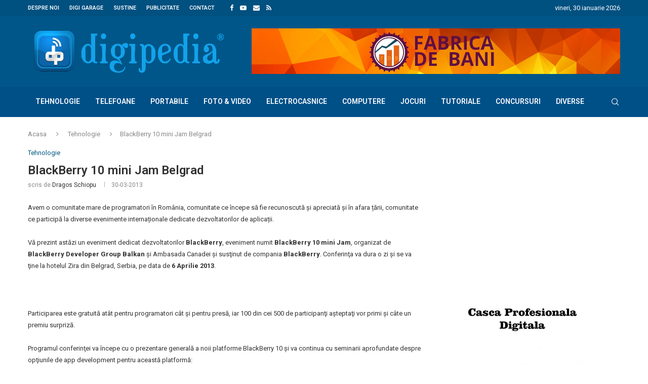

--- FILE ---
content_type: text/html; charset=UTF-8
request_url: https://digipedia.ro/blackberry-10-mini-jam-belgrad/
body_size: 25759
content:
<!DOCTYPE html> <html lang="ro-RO"> <head> <meta charset="UTF-8"> <meta http-equiv="X-UA-Compatible" content="IE=edge"> <meta name="viewport" content="width=device-width, initial-scale=1"> <link rel="profile" href="https://gmpg.org/xfn/11"/> <link rel="alternate" type="application/rss+xml" title="DigiPedia.ro RSS Feed" href="https://digipedia.ro/feed/"/> <link rel="alternate" type="application/atom+xml" title="DigiPedia.ro Atom Feed" href="https://digipedia.ro/feed/atom/"/> <link rel="pingback" href="https://digipedia.ro/xmlrpc.php"/> <!--[if lt IE 9]> <script src="https://digipedia.ro/wp-content/themes/soledad/js/html5.js"></script> <![endif]--> <link rel='preconnect' href='https://fonts.googleapis.com'/> <link rel='preconnect' href='https://fonts.gstatic.com'/> <meta http-equiv='x-dns-prefetch-control' content='on'> <link rel='dns-prefetch' href='//fonts.googleapis.com'/> <link rel='dns-prefetch' href='//fonts.gstatic.com'/> <link rel='dns-prefetch' href='//s.gravatar.com'/> <link rel='dns-prefetch' href='//www.google-analytics.com'/> <meta name='robots' content='index, follow, max-image-preview:large, max-snippet:-1, max-video-preview:-1'/> <title>BlackBerry 10 mini Jam Belgrad - DigiPedia.ro</title> <meta name="description" content="Avem o comunitate mare de programatori în România, comunitate ce începe să fie recunoscută și apreciată și în afara țării, comunitate ce participă la DigiPedia.ro"/> <link rel="canonical" href="https://digipedia.ro/blackberry-10-mini-jam-belgrad/"/> <meta property="og:locale" content="ro_RO"/> <meta property="og:type" content="article"/> <meta property="og:title" content="BlackBerry 10 mini Jam Belgrad - DigiPedia.ro"/> <meta property="og:description" content="Avem o comunitate mare de programatori în România, comunitate ce începe să fie recunoscută și apreciată și în afara țării, comunitate ce participă la DigiPedia.ro"/> <meta property="og:url" content="https://digipedia.ro/blackberry-10-mini-jam-belgrad/"/> <meta property="og:site_name" content="DigiPedia.ro"/> <meta property="article:published_time" content="2013-03-30T08:44:19+00:00"/> <meta property="article:modified_time" content="2016-10-05T09:52:19+00:00"/> <meta property="og:image" content="http://digipedia.ro/wp-content/uploads/2013/03/BB10JamBelgradeB.jpg"/> <meta name="author" content="Dragos Schiopu"/> <meta name="twitter:card" content="summary_large_image"/> <meta name="twitter:creator" content="@https://twitter.com/SchiopuDragos"/> <meta name="twitter:site" content="@SchiopuDragos"/> <meta name="twitter:label1" content="Scris de"/> <meta name="twitter:data1" content="Dragos Schiopu"/> <meta name="twitter:label2" content="Timp estimat pentru citire"/> <meta name="twitter:data2" content="2 minute"/> <script type="application/ld+json" class="yoast-schema-graph">{"@context":"https://schema.org","@graph":[{"@type":"Article","@id":"https://digipedia.ro/blackberry-10-mini-jam-belgrad/#article","isPartOf":{"@id":"https://digipedia.ro/blackberry-10-mini-jam-belgrad/"},"author":{"name":"Dragos Schiopu","@id":"https://digipedia.ro/#/schema/person/49510927c4137e568e3fd28521aca7eb"},"headline":"BlackBerry 10 mini Jam Belgrad","datePublished":"2013-03-30T08:44:19+00:00","dateModified":"2016-10-05T09:52:19+00:00","mainEntityOfPage":{"@id":"https://digipedia.ro/blackberry-10-mini-jam-belgrad/"},"wordCount":388,"publisher":{"@id":"https://digipedia.ro/#/schema/person/49510927c4137e568e3fd28521aca7eb"},"image":{"@id":"https://digipedia.ro/blackberry-10-mini-jam-belgrad/#primaryimage"},"thumbnailUrl":"http://digipedia.ro/wp-content/uploads/2013/03/BB10JamBelgradeB.jpg","articleSection":["Tehnologie"],"inLanguage":"ro-RO"},{"@type":"WebPage","@id":"https://digipedia.ro/blackberry-10-mini-jam-belgrad/","url":"https://digipedia.ro/blackberry-10-mini-jam-belgrad/","name":"BlackBerry 10 mini Jam Belgrad - DigiPedia.ro","isPartOf":{"@id":"https://digipedia.ro/#website"},"primaryImageOfPage":{"@id":"https://digipedia.ro/blackberry-10-mini-jam-belgrad/#primaryimage"},"image":{"@id":"https://digipedia.ro/blackberry-10-mini-jam-belgrad/#primaryimage"},"thumbnailUrl":"http://digipedia.ro/wp-content/uploads/2013/03/BB10JamBelgradeB.jpg","datePublished":"2013-03-30T08:44:19+00:00","dateModified":"2016-10-05T09:52:19+00:00","description":"Avem o comunitate mare de programatori în România, comunitate ce începe să fie recunoscută și apreciată și în afara țării, comunitate ce participă la DigiPedia.ro","breadcrumb":{"@id":"https://digipedia.ro/blackberry-10-mini-jam-belgrad/#breadcrumb"},"inLanguage":"ro-RO","potentialAction":[{"@type":"ReadAction","target":["https://digipedia.ro/blackberry-10-mini-jam-belgrad/"]}]},{"@type":"ImageObject","inLanguage":"ro-RO","@id":"https://digipedia.ro/blackberry-10-mini-jam-belgrad/#primaryimage","url":"http://digipedia.ro/wp-content/uploads/2013/03/BB10JamBelgradeB.jpg","contentUrl":"http://digipedia.ro/wp-content/uploads/2013/03/BB10JamBelgradeB.jpg"},{"@type":"BreadcrumbList","@id":"https://digipedia.ro/blackberry-10-mini-jam-belgrad/#breadcrumb","itemListElement":[{"@type":"ListItem","position":1,"name":"Prima pagină","item":"https://digipedia.ro/"},{"@type":"ListItem","position":2,"name":"BlackBerry 10 mini Jam Belgrad"}]},{"@type":"WebSite","@id":"https://digipedia.ro/#website","url":"https://digipedia.ro/","name":"DigiPedia.ro","description":"Blog de tehnologie","publisher":{"@id":"https://digipedia.ro/#/schema/person/49510927c4137e568e3fd28521aca7eb"},"potentialAction":[{"@type":"SearchAction","target":{"@type":"EntryPoint","urlTemplate":"https://digipedia.ro/?s={search_term_string}"},"query-input":{"@type":"PropertyValueSpecification","valueRequired":true,"valueName":"search_term_string"}}],"inLanguage":"ro-RO"},{"@type":["Person","Organization"],"@id":"https://digipedia.ro/#/schema/person/49510927c4137e568e3fd28521aca7eb","name":"Dragos Schiopu","image":{"@type":"ImageObject","inLanguage":"ro-RO","@id":"https://digipedia.ro/#/schema/person/image/","url":"https://digipedia.ro/wp-content/uploads/2015/12/digipedia_logo.png","contentUrl":"https://digipedia.ro/wp-content/uploads/2015/12/digipedia_logo.png","width":693,"height":158,"caption":"Dragos Schiopu"},"logo":{"@id":"https://digipedia.ro/#/schema/person/image/"},"description":"Pasionat de tehnologie, curios, de mic demontam orice jucarie electrica/electronica sau care avea butoane. Pe ce puneam mana stricam, astazi se cheama ca le testez.","sameAs":["http://DragosSchiopu.ro","http://instagram.com/haotikro","https://x.com/https://twitter.com/SchiopuDragos","https://www.youtube.com/channel/UC-Q5GNNkUX3h47QMCYC0WiQ"],"url":"https://digipedia.ro/author/haotik/"}]}</script> <link rel='dns-prefetch' href='//www.googletagmanager.com'/> <link rel='dns-prefetch' href='//fonts.googleapis.com'/> <link rel='dns-prefetch' href='//pagead2.googlesyndication.com'/> <link rel="alternate" type="application/rss+xml" title="DigiPedia.ro &raquo; Flux" href="https://digipedia.ro/feed/"/> <link rel="alternate" type="application/rss+xml" title="DigiPedia.ro &raquo; Flux comentarii" href="https://digipedia.ro/comments/feed/"/> <link rel="alternate" title="oEmbed (JSON)" type="application/json+oembed" href="https://digipedia.ro/wp-json/oembed/1.0/embed?url=https%3A%2F%2Fdigipedia.ro%2Fblackberry-10-mini-jam-belgrad%2F"/> <link rel="alternate" title="oEmbed (XML)" type="text/xml+oembed" href="https://digipedia.ro/wp-json/oembed/1.0/embed?url=https%3A%2F%2Fdigipedia.ro%2Fblackberry-10-mini-jam-belgrad%2F&#038;format=xml"/> <style id='wp-img-auto-sizes-contain-inline-css' type='text/css'> img:is([sizes=auto i],[sizes^="auto," i]){contain-intrinsic-size:3000px 1500px} /*# sourceURL=wp-img-auto-sizes-contain-inline-css */ </style> <style id='wp-emoji-styles-inline-css' type='text/css'> img.wp-smiley, img.emoji { display: inline !important; border: none !important; box-shadow: none !important; height: 1em !important; width: 1em !important; margin: 0 0.07em !important; vertical-align: -0.1em !important; background: none !important; padding: 0 !important; } /*# sourceURL=wp-emoji-styles-inline-css */ </style> <style id='wp-block-library-inline-css' type='text/css'> :root{--wp-block-synced-color:#7a00df;--wp-block-synced-color--rgb:122,0,223;--wp-bound-block-color:var(--wp-block-synced-color);--wp-editor-canvas-background:#ddd;--wp-admin-theme-color:#007cba;--wp-admin-theme-color--rgb:0,124,186;--wp-admin-theme-color-darker-10:#006ba1;--wp-admin-theme-color-darker-10--rgb:0,107,160.5;--wp-admin-theme-color-darker-20:#005a87;--wp-admin-theme-color-darker-20--rgb:0,90,135;--wp-admin-border-width-focus:2px}@media (min-resolution:192dpi){:root{--wp-admin-border-width-focus:1.5px}}.wp-element-button{cursor:pointer}:root .has-very-light-gray-background-color{background-color:#eee}:root .has-very-dark-gray-background-color{background-color:#313131}:root .has-very-light-gray-color{color:#eee}:root .has-very-dark-gray-color{color:#313131}:root .has-vivid-green-cyan-to-vivid-cyan-blue-gradient-background{background:linear-gradient(135deg,#00d084,#0693e3)}:root .has-purple-crush-gradient-background{background:linear-gradient(135deg,#34e2e4,#4721fb 50%,#ab1dfe)}:root .has-hazy-dawn-gradient-background{background:linear-gradient(135deg,#faaca8,#dad0ec)}:root .has-subdued-olive-gradient-background{background:linear-gradient(135deg,#fafae1,#67a671)}:root .has-atomic-cream-gradient-background{background:linear-gradient(135deg,#fdd79a,#004a59)}:root .has-nightshade-gradient-background{background:linear-gradient(135deg,#330968,#31cdcf)}:root .has-midnight-gradient-background{background:linear-gradient(135deg,#020381,#2874fc)}:root{--wp--preset--font-size--normal:16px;--wp--preset--font-size--huge:42px}.has-regular-font-size{font-size:1em}.has-larger-font-size{font-size:2.625em}.has-normal-font-size{font-size:var(--wp--preset--font-size--normal)}.has-huge-font-size{font-size:var(--wp--preset--font-size--huge)}.has-text-align-center{text-align:center}.has-text-align-left{text-align:left}.has-text-align-right{text-align:right}.has-fit-text{white-space:nowrap!important}#end-resizable-editor-section{display:none}.aligncenter{clear:both}.items-justified-left{justify-content:flex-start}.items-justified-center{justify-content:center}.items-justified-right{justify-content:flex-end}.items-justified-space-between{justify-content:space-between}.screen-reader-text{border:0;clip-path:inset(50%);height:1px;margin:-1px;overflow:hidden;padding:0;position:absolute;width:1px;word-wrap:normal!important}.screen-reader-text:focus{background-color:#ddd;clip-path:none;color:#444;display:block;font-size:1em;height:auto;left:5px;line-height:normal;padding:15px 23px 14px;text-decoration:none;top:5px;width:auto;z-index:100000}html :where(.has-border-color){border-style:solid}html :where([style*=border-top-color]){border-top-style:solid}html :where([style*=border-right-color]){border-right-style:solid}html :where([style*=border-bottom-color]){border-bottom-style:solid}html :where([style*=border-left-color]){border-left-style:solid}html :where([style*=border-width]){border-style:solid}html :where([style*=border-top-width]){border-top-style:solid}html :where([style*=border-right-width]){border-right-style:solid}html :where([style*=border-bottom-width]){border-bottom-style:solid}html :where([style*=border-left-width]){border-left-style:solid}html :where(img[class*=wp-image-]){height:auto;max-width:100%}:where(figure){margin:0 0 1em}html :where(.is-position-sticky){--wp-admin--admin-bar--position-offset:var(--wp-admin--admin-bar--height,0px)}@media screen and (max-width:600px){html :where(.is-position-sticky){--wp-admin--admin-bar--position-offset:0px}} /*# sourceURL=wp-block-library-inline-css */ </style><style id='global-styles-inline-css' type='text/css'> :root{--wp--preset--aspect-ratio--square: 1;--wp--preset--aspect-ratio--4-3: 4/3;--wp--preset--aspect-ratio--3-4: 3/4;--wp--preset--aspect-ratio--3-2: 3/2;--wp--preset--aspect-ratio--2-3: 2/3;--wp--preset--aspect-ratio--16-9: 16/9;--wp--preset--aspect-ratio--9-16: 9/16;--wp--preset--color--black: #000000;--wp--preset--color--cyan-bluish-gray: #abb8c3;--wp--preset--color--white: #ffffff;--wp--preset--color--pale-pink: #f78da7;--wp--preset--color--vivid-red: #cf2e2e;--wp--preset--color--luminous-vivid-orange: #ff6900;--wp--preset--color--luminous-vivid-amber: #fcb900;--wp--preset--color--light-green-cyan: #7bdcb5;--wp--preset--color--vivid-green-cyan: #00d084;--wp--preset--color--pale-cyan-blue: #8ed1fc;--wp--preset--color--vivid-cyan-blue: #0693e3;--wp--preset--color--vivid-purple: #9b51e0;--wp--preset--gradient--vivid-cyan-blue-to-vivid-purple: linear-gradient(135deg,rgb(6,147,227) 0%,rgb(155,81,224) 100%);--wp--preset--gradient--light-green-cyan-to-vivid-green-cyan: linear-gradient(135deg,rgb(122,220,180) 0%,rgb(0,208,130) 100%);--wp--preset--gradient--luminous-vivid-amber-to-luminous-vivid-orange: linear-gradient(135deg,rgb(252,185,0) 0%,rgb(255,105,0) 100%);--wp--preset--gradient--luminous-vivid-orange-to-vivid-red: linear-gradient(135deg,rgb(255,105,0) 0%,rgb(207,46,46) 100%);--wp--preset--gradient--very-light-gray-to-cyan-bluish-gray: linear-gradient(135deg,rgb(238,238,238) 0%,rgb(169,184,195) 100%);--wp--preset--gradient--cool-to-warm-spectrum: linear-gradient(135deg,rgb(74,234,220) 0%,rgb(151,120,209) 20%,rgb(207,42,186) 40%,rgb(238,44,130) 60%,rgb(251,105,98) 80%,rgb(254,248,76) 100%);--wp--preset--gradient--blush-light-purple: linear-gradient(135deg,rgb(255,206,236) 0%,rgb(152,150,240) 100%);--wp--preset--gradient--blush-bordeaux: linear-gradient(135deg,rgb(254,205,165) 0%,rgb(254,45,45) 50%,rgb(107,0,62) 100%);--wp--preset--gradient--luminous-dusk: linear-gradient(135deg,rgb(255,203,112) 0%,rgb(199,81,192) 50%,rgb(65,88,208) 100%);--wp--preset--gradient--pale-ocean: linear-gradient(135deg,rgb(255,245,203) 0%,rgb(182,227,212) 50%,rgb(51,167,181) 100%);--wp--preset--gradient--electric-grass: linear-gradient(135deg,rgb(202,248,128) 0%,rgb(113,206,126) 100%);--wp--preset--gradient--midnight: linear-gradient(135deg,rgb(2,3,129) 0%,rgb(40,116,252) 100%);--wp--preset--font-size--small: 12px;--wp--preset--font-size--medium: 20px;--wp--preset--font-size--large: 32px;--wp--preset--font-size--x-large: 42px;--wp--preset--font-size--normal: 14px;--wp--preset--font-size--huge: 42px;--wp--preset--spacing--20: 0.44rem;--wp--preset--spacing--30: 0.67rem;--wp--preset--spacing--40: 1rem;--wp--preset--spacing--50: 1.5rem;--wp--preset--spacing--60: 2.25rem;--wp--preset--spacing--70: 3.38rem;--wp--preset--spacing--80: 5.06rem;--wp--preset--shadow--natural: 6px 6px 9px rgba(0, 0, 0, 0.2);--wp--preset--shadow--deep: 12px 12px 50px rgba(0, 0, 0, 0.4);--wp--preset--shadow--sharp: 6px 6px 0px rgba(0, 0, 0, 0.2);--wp--preset--shadow--outlined: 6px 6px 0px -3px rgb(255, 255, 255), 6px 6px rgb(0, 0, 0);--wp--preset--shadow--crisp: 6px 6px 0px rgb(0, 0, 0);}:where(.is-layout-flex){gap: 0.5em;}:where(.is-layout-grid){gap: 0.5em;}body .is-layout-flex{display: flex;}.is-layout-flex{flex-wrap: wrap;align-items: center;}.is-layout-flex > :is(*, div){margin: 0;}body .is-layout-grid{display: grid;}.is-layout-grid > :is(*, div){margin: 0;}:where(.wp-block-columns.is-layout-flex){gap: 2em;}:where(.wp-block-columns.is-layout-grid){gap: 2em;}:where(.wp-block-post-template.is-layout-flex){gap: 1.25em;}:where(.wp-block-post-template.is-layout-grid){gap: 1.25em;}.has-black-color{color: var(--wp--preset--color--black) !important;}.has-cyan-bluish-gray-color{color: var(--wp--preset--color--cyan-bluish-gray) !important;}.has-white-color{color: var(--wp--preset--color--white) !important;}.has-pale-pink-color{color: var(--wp--preset--color--pale-pink) !important;}.has-vivid-red-color{color: var(--wp--preset--color--vivid-red) !important;}.has-luminous-vivid-orange-color{color: var(--wp--preset--color--luminous-vivid-orange) !important;}.has-luminous-vivid-amber-color{color: var(--wp--preset--color--luminous-vivid-amber) !important;}.has-light-green-cyan-color{color: var(--wp--preset--color--light-green-cyan) !important;}.has-vivid-green-cyan-color{color: var(--wp--preset--color--vivid-green-cyan) !important;}.has-pale-cyan-blue-color{color: var(--wp--preset--color--pale-cyan-blue) !important;}.has-vivid-cyan-blue-color{color: var(--wp--preset--color--vivid-cyan-blue) !important;}.has-vivid-purple-color{color: var(--wp--preset--color--vivid-purple) !important;}.has-black-background-color{background-color: var(--wp--preset--color--black) !important;}.has-cyan-bluish-gray-background-color{background-color: var(--wp--preset--color--cyan-bluish-gray) !important;}.has-white-background-color{background-color: var(--wp--preset--color--white) !important;}.has-pale-pink-background-color{background-color: var(--wp--preset--color--pale-pink) !important;}.has-vivid-red-background-color{background-color: var(--wp--preset--color--vivid-red) !important;}.has-luminous-vivid-orange-background-color{background-color: var(--wp--preset--color--luminous-vivid-orange) !important;}.has-luminous-vivid-amber-background-color{background-color: var(--wp--preset--color--luminous-vivid-amber) !important;}.has-light-green-cyan-background-color{background-color: var(--wp--preset--color--light-green-cyan) !important;}.has-vivid-green-cyan-background-color{background-color: var(--wp--preset--color--vivid-green-cyan) !important;}.has-pale-cyan-blue-background-color{background-color: var(--wp--preset--color--pale-cyan-blue) !important;}.has-vivid-cyan-blue-background-color{background-color: var(--wp--preset--color--vivid-cyan-blue) !important;}.has-vivid-purple-background-color{background-color: var(--wp--preset--color--vivid-purple) !important;}.has-black-border-color{border-color: var(--wp--preset--color--black) !important;}.has-cyan-bluish-gray-border-color{border-color: var(--wp--preset--color--cyan-bluish-gray) !important;}.has-white-border-color{border-color: var(--wp--preset--color--white) !important;}.has-pale-pink-border-color{border-color: var(--wp--preset--color--pale-pink) !important;}.has-vivid-red-border-color{border-color: var(--wp--preset--color--vivid-red) !important;}.has-luminous-vivid-orange-border-color{border-color: var(--wp--preset--color--luminous-vivid-orange) !important;}.has-luminous-vivid-amber-border-color{border-color: var(--wp--preset--color--luminous-vivid-amber) !important;}.has-light-green-cyan-border-color{border-color: var(--wp--preset--color--light-green-cyan) !important;}.has-vivid-green-cyan-border-color{border-color: var(--wp--preset--color--vivid-green-cyan) !important;}.has-pale-cyan-blue-border-color{border-color: var(--wp--preset--color--pale-cyan-blue) !important;}.has-vivid-cyan-blue-border-color{border-color: var(--wp--preset--color--vivid-cyan-blue) !important;}.has-vivid-purple-border-color{border-color: var(--wp--preset--color--vivid-purple) !important;}.has-vivid-cyan-blue-to-vivid-purple-gradient-background{background: var(--wp--preset--gradient--vivid-cyan-blue-to-vivid-purple) !important;}.has-light-green-cyan-to-vivid-green-cyan-gradient-background{background: var(--wp--preset--gradient--light-green-cyan-to-vivid-green-cyan) !important;}.has-luminous-vivid-amber-to-luminous-vivid-orange-gradient-background{background: var(--wp--preset--gradient--luminous-vivid-amber-to-luminous-vivid-orange) !important;}.has-luminous-vivid-orange-to-vivid-red-gradient-background{background: var(--wp--preset--gradient--luminous-vivid-orange-to-vivid-red) !important;}.has-very-light-gray-to-cyan-bluish-gray-gradient-background{background: var(--wp--preset--gradient--very-light-gray-to-cyan-bluish-gray) !important;}.has-cool-to-warm-spectrum-gradient-background{background: var(--wp--preset--gradient--cool-to-warm-spectrum) !important;}.has-blush-light-purple-gradient-background{background: var(--wp--preset--gradient--blush-light-purple) !important;}.has-blush-bordeaux-gradient-background{background: var(--wp--preset--gradient--blush-bordeaux) !important;}.has-luminous-dusk-gradient-background{background: var(--wp--preset--gradient--luminous-dusk) !important;}.has-pale-ocean-gradient-background{background: var(--wp--preset--gradient--pale-ocean) !important;}.has-electric-grass-gradient-background{background: var(--wp--preset--gradient--electric-grass) !important;}.has-midnight-gradient-background{background: var(--wp--preset--gradient--midnight) !important;}.has-small-font-size{font-size: var(--wp--preset--font-size--small) !important;}.has-medium-font-size{font-size: var(--wp--preset--font-size--medium) !important;}.has-large-font-size{font-size: var(--wp--preset--font-size--large) !important;}.has-x-large-font-size{font-size: var(--wp--preset--font-size--x-large) !important;} /*# sourceURL=global-styles-inline-css */ </style> <style id='classic-theme-styles-inline-css' type='text/css'> /*! This file is auto-generated */ .wp-block-button__link{color:#fff;background-color:#32373c;border-radius:9999px;box-shadow:none;text-decoration:none;padding:calc(.667em + 2px) calc(1.333em + 2px);font-size:1.125em}.wp-block-file__button{background:#32373c;color:#fff;text-decoration:none} /*# sourceURL=/wp-includes/css/classic-themes.min.css */ </style> <link rel='stylesheet' id='contact-form-7-css' href='https://digipedia.ro/wp-content/plugins/contact-form-7/includes/css/styles.css?ver=6.1.4' type='text/css' media='all'/> <link rel='stylesheet' id='penci-review-css' href='https://digipedia.ro/wp-content/plugins/penci-review/css/style.css?ver=3.4' type='text/css' media='all'/> <link rel='stylesheet' id='penci-oswald-css' href='//fonts.googleapis.com/css?family=Oswald%3A400&#038;display=swap&#038;ver=6.9' type='text/css' media='all'/> <link rel='stylesheet' id='ps-style-css' href='https://digipedia.ro/wp-content/plugins/wp-profitshare/css/public.css?ver=6.9' type='text/css' media='all'/> <link rel='stylesheet' id='wp-lightbox-2.min.css-css' href='https://digipedia.ro/wp-content/plugins/wp-lightbox-2/styles/lightbox.min.css?ver=1.3.4' type='text/css' media='all'/> <link rel='stylesheet' id='penci-fonts-css' href='https://fonts.googleapis.com/css?family=Roboto%3A300%2C300italic%2C400%2C400italic%2C500%2C500italic%2C600%2C600italic%2C700%2C700italic%2C800%2C800italic%26subset%3Dlatin%2Ccyrillic%2Ccyrillic-ext%2Cgreek%2Cgreek-ext%2Clatin-ext&#038;display=swap&#038;ver=8.7.0' type='text/css'/> <link rel='stylesheet' id='penci-main-style-css' href='https://digipedia.ro/wp-content/themes/soledad/main.css?ver=8.7.0' type='text/css' media='all'/> <link rel='stylesheet' id='penci-swiper-bundle-css' href='https://digipedia.ro/wp-content/themes/soledad/css/swiper-bundle.min.css?ver=8.7.0' type='text/css' media='all'/> <link rel='stylesheet' id='penci-font-awesomeold-css' href='https://digipedia.ro/wp-content/themes/soledad/css/font-awesome.4.7.0.swap.min.css?ver=4.7.0' type='text/css' media='all'/> <link rel='stylesheet' id='penci_icon-css' href='https://digipedia.ro/wp-content/themes/soledad/css/penci-icon.css?ver=8.7.0' type='text/css' media='all'/> <link rel='stylesheet' id='penci_style-css' href='https://digipedia.ro/wp-content/themes/soledad/style.css?ver=8.7.0' type='text/css' media='all'/> <link rel='stylesheet' id='penci_social_counter-css' href='https://digipedia.ro/wp-content/themes/soledad/css/social-counter.css?ver=8.7.0' type='text/css' media='all'/> <link rel='stylesheet' id='penci-recipe-css-css' href='https://digipedia.ro/wp-content/plugins/penci-recipe/css/recipe.css?ver=4.0' type='text/css' media='all'/> <script type="text/javascript" src="https://digipedia.ro/wp-includes/js/jquery/jquery.min.js?ver=3.7.1" id="jquery-core-js"></script> <script type="text/javascript" src="https://digipedia.ro/wp-includes/js/jquery/jquery-migrate.min.js?ver=3.4.1" id="jquery-migrate-js"></script> <script type="text/javascript" src="https://digipedia.ro/wp-content/plugins/wp-profitshare/js/public.js?ver=6.9" id="ps-script-js"></script> <script type="text/javascript" src="https://www.googletagmanager.com/gtag/js?id=GT-5D47GJ4X" id="google_gtagjs-js" async></script> <script type="text/javascript" id="google_gtagjs-js-after">
/* <![CDATA[ */
window.dataLayer = window.dataLayer || [];function gtag(){dataLayer.push(arguments);}
gtag("set","linker",{"domains":["digipedia.ro"]});
gtag("js", new Date());
gtag("set", "developer_id.dZTNiMT", true);
gtag("config", "GT-5D47GJ4X");
//# sourceURL=google_gtagjs-js-after
/* ]]> */
</script> <link rel="https://api.w.org/" href="https://digipedia.ro/wp-json/"/><link rel="alternate" title="JSON" type="application/json" href="https://digipedia.ro/wp-json/wp/v2/posts/9603"/><link rel="EditURI" type="application/rsd+xml" title="RSD" href="https://digipedia.ro/xmlrpc.php?rsd"/> <link rel='shortlink' href='https://digipedia.ro/?p=9603'/> <meta name="generator" content="Site Kit by Google 1.171.0"/><script async src="https://pagead2.googlesyndication.com/pagead/js/adsbygoogle.js?client=ca-pub-6083708661861562"
crossorigin="anonymous"></script> <style type="text/css"> </style> <script>var portfolioDataJs = portfolioDataJs || [];</script><style id="penci-custom-style" type="text/css">body{ --pcbg-cl: #fff; --pctext-cl: #313131; --pcborder-cl: #dedede; --pcheading-cl: #313131; --pcmeta-cl: #888888; --pcaccent-cl: #6eb48c; --pcbody-font: 'PT Serif', serif; --pchead-font: 'Raleway', sans-serif; --pchead-wei: bold; --pcava_bdr:10px;--pcajs_fvw:470px;--pcajs_fvmw:220px; } .single.penci-body-single-style-5 #header, .single.penci-body-single-style-6 #header, .single.penci-body-single-style-10 #header, .single.penci-body-single-style-5 .pc-wrapbuilder-header, .single.penci-body-single-style-6 .pc-wrapbuilder-header, .single.penci-body-single-style-10 .pc-wrapbuilder-header { --pchd-mg: 40px; } .fluid-width-video-wrapper > div { position: absolute; left: 0; right: 0; top: 0; width: 100%; height: 100%; } .yt-video-place { position: relative; text-align: center; } .yt-video-place.embed-responsive .start-video { display: block; top: 0; left: 0; bottom: 0; right: 0; position: absolute; transform: none; } .yt-video-place.embed-responsive .start-video img { margin: 0; padding: 0; top: 50%; display: inline-block; position: absolute; left: 50%; transform: translate(-50%, -50%); width: 68px; height: auto; } .mfp-bg { top: 0; left: 0; width: 100%; height: 100%; z-index: 9999999; overflow: hidden; position: fixed; background: #0b0b0b; opacity: .8; filter: alpha(opacity=80) } .mfp-wrap { top: 0; left: 0; width: 100%; height: 100%; z-index: 9999999; position: fixed; outline: none !important; -webkit-backface-visibility: hidden } body { --pchead-font: 'Roboto', sans-serif; } body { --pcbody-font: 'Roboto', sans-serif; } p{ line-height: 1.8; } #navigation .menu > li > a, #navigation ul.menu ul.sub-menu li > a, .navigation ul.menu ul.sub-menu li > a, .penci-menu-hbg .menu li a, #sidebar-nav .menu li a { font-family: 'Roboto', sans-serif; font-weight: normal; } .penci-hide-tagupdated{ display: none !important; } body, .widget ul li a{ font-size: 13px; } .widget ul li, .widget ol li, .post-entry, p, .post-entry p { font-size: 13px; line-height: 1.8; } body { --pchead-wei: 600; } .featured-area.featured-style-42 .item-inner-content, .featured-style-41 .swiper-slide, .slider-40-wrapper .nav-thumb-creative .thumb-container:after,.penci-slider44-t-item:before,.penci-slider44-main-wrapper .item, .featured-area .penci-image-holder, .featured-area .penci-slider4-overlay, .featured-area .penci-slide-overlay .overlay-link, .featured-style-29 .featured-slider-overlay, .penci-slider38-overlay{ border-radius: 10px; -webkit-border-radius: 10px; } .penci-featured-content-right:before{ border-top-right-radius: ; border-bottom-right-radius: ; } .penci-flat-overlay .penci-slide-overlay .penci-mag-featured-content:before{ border-bottom-left-radius: ; border-bottom-right-radius: ; } .container-single .post-image{ border-radius: ; -webkit-border-radius: ; } .penci-mega-post-inner, .penci-mega-thumbnail .penci-image-holder{ border-radius: ; -webkit-border-radius: ; } #navigation .menu > li > a, #navigation ul.menu ul.sub-menu li > a, .navigation ul.menu ul.sub-menu li > a, .penci-menu-hbg .menu li a, #sidebar-nav .menu li a, #navigation .penci-megamenu .penci-mega-child-categories a, .navigation .penci-megamenu .penci-mega-child-categories a{ font-weight: 600; } body.penci-body-boxed { background-image: url(https://digipedia.ro/wp-content/uploads/2021/11/businessnews-bg.png); } body.penci-body-boxed { background-repeat:repeat; } body.penci-body-boxed { background-attachment:scroll; } body.penci-body-boxed { background-size:auto; } #header .inner-header .container { padding:24px 0; } .editor-styles-wrapper, body{ --pcaccent-cl: #005680; } .penci-menuhbg-toggle:hover .lines-button:after, .penci-menuhbg-toggle:hover .penci-lines:before, .penci-menuhbg-toggle:hover .penci-lines:after,.tags-share-box.tags-share-box-s2 .post-share-plike,.penci-video_playlist .penci-playlist-title,.pencisc-column-2.penci-video_playlist .penci-video-nav .playlist-panel-item, .pencisc-column-1.penci-video_playlist .penci-video-nav .playlist-panel-item,.penci-video_playlist .penci-custom-scroll::-webkit-scrollbar-thumb, .pencisc-button, .post-entry .pencisc-button, .penci-dropcap-box, .penci-dropcap-circle, .penci-login-register input[type="submit"]:hover, .penci-ld .penci-ldin:before, .penci-ldspinner > div{ background: #005680; } a, .post-entry .penci-portfolio-filter ul li a:hover, .penci-portfolio-filter ul li a:hover, .penci-portfolio-filter ul li.active a, .post-entry .penci-portfolio-filter ul li.active a, .penci-countdown .countdown-amount, .archive-box h1, .post-entry a, .container.penci-breadcrumb span a:hover,.container.penci-breadcrumb a:hover, .post-entry blockquote:before, .post-entry blockquote cite, .post-entry blockquote .author, .wpb_text_column blockquote:before, .wpb_text_column blockquote cite, .wpb_text_column blockquote .author, .penci-pagination a:hover, ul.penci-topbar-menu > li a:hover, div.penci-topbar-menu > ul > li a:hover, .penci-recipe-heading a.penci-recipe-print,.penci-review-metas .penci-review-btnbuy, .main-nav-social a:hover, .widget-social .remove-circle a:hover i, .penci-recipe-index .cat > a.penci-cat-name, #bbpress-forums li.bbp-body ul.forum li.bbp-forum-info a:hover, #bbpress-forums li.bbp-body ul.topic li.bbp-topic-title a:hover, #bbpress-forums li.bbp-body ul.forum li.bbp-forum-info .bbp-forum-content a, #bbpress-forums li.bbp-body ul.topic p.bbp-topic-meta a, #bbpress-forums .bbp-breadcrumb a:hover, #bbpress-forums .bbp-forum-freshness a:hover, #bbpress-forums .bbp-topic-freshness a:hover, #buddypress ul.item-list li div.item-title a, #buddypress ul.item-list li h4 a, #buddypress .activity-header a:first-child, #buddypress .comment-meta a:first-child, #buddypress .acomment-meta a:first-child, div.bbp-template-notice a:hover, .penci-menu-hbg .menu li a .indicator:hover, .penci-menu-hbg .menu li a:hover, #sidebar-nav .menu li a:hover, .penci-rlt-popup .rltpopup-meta .rltpopup-title:hover, .penci-video_playlist .penci-video-playlist-item .penci-video-title:hover, .penci_list_shortcode li:before, .penci-dropcap-box-outline, .penci-dropcap-circle-outline, .penci-dropcap-regular, .penci-dropcap-bold{ color: #005680; } .penci-home-popular-post ul.slick-dots li button:hover, .penci-home-popular-post ul.slick-dots li.slick-active button, .post-entry blockquote .author span:after, .error-image:after, .error-404 .go-back-home a:after, .penci-header-signup-form, .woocommerce span.onsale, .woocommerce #respond input#submit:hover, .woocommerce a.button:hover, .woocommerce button.button:hover, .woocommerce input.button:hover, .woocommerce nav.woocommerce-pagination ul li span.current, .woocommerce div.product .entry-summary div[itemprop="description"]:before, .woocommerce div.product .entry-summary div[itemprop="description"] blockquote .author span:after, .woocommerce div.product .woocommerce-tabs #tab-description blockquote .author span:after, .woocommerce #respond input#submit.alt:hover, .woocommerce a.button.alt:hover, .woocommerce button.button.alt:hover, .woocommerce input.button.alt:hover, .pcheader-icon.shoping-cart-icon > a > span, #penci-demobar .buy-button, #penci-demobar .buy-button:hover, .penci-recipe-heading a.penci-recipe-print:hover,.penci-review-metas .penci-review-btnbuy:hover, .penci-review-process span, .penci-review-score-total, #navigation.menu-style-2 ul.menu ul.sub-menu:before, #navigation.menu-style-2 .menu ul ul.sub-menu:before, .penci-go-to-top-floating, .post-entry.blockquote-style-2 blockquote:before, #bbpress-forums #bbp-search-form .button, #bbpress-forums #bbp-search-form .button:hover, .wrapper-boxed .bbp-pagination-links span.current, #bbpress-forums #bbp_reply_submit:hover, #bbpress-forums #bbp_topic_submit:hover,#main .bbp-login-form .bbp-submit-wrapper button[type="submit"]:hover, #buddypress .dir-search input[type=submit], #buddypress .groups-members-search input[type=submit], #buddypress button:hover, #buddypress a.button:hover, #buddypress a.button:focus, #buddypress input[type=button]:hover, #buddypress input[type=reset]:hover, #buddypress ul.button-nav li a:hover, #buddypress ul.button-nav li.current a, #buddypress div.generic-button a:hover, #buddypress .comment-reply-link:hover, #buddypress input[type=submit]:hover, #buddypress div.pagination .pagination-links .current, #buddypress div.item-list-tabs ul li.selected a, #buddypress div.item-list-tabs ul li.current a, #buddypress div.item-list-tabs ul li a:hover, #buddypress table.notifications thead tr, #buddypress table.notifications-settings thead tr, #buddypress table.profile-settings thead tr, #buddypress table.profile-fields thead tr, #buddypress table.wp-profile-fields thead tr, #buddypress table.messages-notices thead tr, #buddypress table.forum thead tr, #buddypress input[type=submit] { background-color: #005680; } .penci-pagination ul.page-numbers li span.current, #comments_pagination span { color: #fff; background: #005680; border-color: #005680; } .footer-instagram h4.footer-instagram-title > span:before, .woocommerce nav.woocommerce-pagination ul li span.current, .penci-pagination.penci-ajax-more a.penci-ajax-more-button:hover, .penci-recipe-heading a.penci-recipe-print:hover,.penci-review-metas .penci-review-btnbuy:hover, .home-featured-cat-content.style-14 .magcat-padding:before, .wrapper-boxed .bbp-pagination-links span.current, #buddypress .dir-search input[type=submit], #buddypress .groups-members-search input[type=submit], #buddypress button:hover, #buddypress a.button:hover, #buddypress a.button:focus, #buddypress input[type=button]:hover, #buddypress input[type=reset]:hover, #buddypress ul.button-nav li a:hover, #buddypress ul.button-nav li.current a, #buddypress div.generic-button a:hover, #buddypress .comment-reply-link:hover, #buddypress input[type=submit]:hover, #buddypress div.pagination .pagination-links .current, #buddypress input[type=submit], form.pc-searchform.penci-hbg-search-form input.search-input:hover, form.pc-searchform.penci-hbg-search-form input.search-input:focus, .penci-dropcap-box-outline, .penci-dropcap-circle-outline { border-color: #005680; } .woocommerce .woocommerce-error, .woocommerce .woocommerce-info, .woocommerce .woocommerce-message { border-top-color: #005680; } .penci-slider ol.penci-control-nav li a.penci-active, .penci-slider ol.penci-control-nav li a:hover, .penci-related-carousel .penci-owl-dot.active span, .penci-owl-carousel-slider .penci-owl-dot.active span{ border-color: #005680; background-color: #005680; } .woocommerce .woocommerce-message:before, .woocommerce form.checkout table.shop_table .order-total .amount, .woocommerce ul.products li.product .price ins, .woocommerce ul.products li.product .price, .woocommerce div.product p.price ins, .woocommerce div.product span.price ins, .woocommerce div.product p.price, .woocommerce div.product .entry-summary div[itemprop="description"] blockquote:before, .woocommerce div.product .woocommerce-tabs #tab-description blockquote:before, .woocommerce div.product .entry-summary div[itemprop="description"] blockquote cite, .woocommerce div.product .entry-summary div[itemprop="description"] blockquote .author, .woocommerce div.product .woocommerce-tabs #tab-description blockquote cite, .woocommerce div.product .woocommerce-tabs #tab-description blockquote .author, .woocommerce div.product .product_meta > span a:hover, .woocommerce div.product .woocommerce-tabs ul.tabs li.active, .woocommerce ul.cart_list li .amount, .woocommerce ul.product_list_widget li .amount, .woocommerce table.shop_table td.product-name a:hover, .woocommerce table.shop_table td.product-price span, .woocommerce table.shop_table td.product-subtotal span, .woocommerce-cart .cart-collaterals .cart_totals table td .amount, .woocommerce .woocommerce-info:before, .woocommerce div.product span.price, .penci-container-inside.penci-breadcrumb span a:hover,.penci-container-inside.penci-breadcrumb a:hover { color: #005680; } .standard-content .penci-more-link.penci-more-link-button a.more-link, .penci-readmore-btn.penci-btn-make-button a, .penci-featured-cat-seemore.penci-btn-make-button a{ background-color: #005680; color: #fff; } .penci-vernav-toggle:before{ border-top-color: #005680; color: #fff; } .penci-top-bar, .penci-topbar-trending .penci-owl-carousel .owl-item, ul.penci-topbar-menu ul.sub-menu, div.penci-topbar-menu > ul ul.sub-menu, .pctopbar-login-btn .pclogin-sub{ background-color: #005080; } .headline-title.nticker-style-3:after{ border-color: #005080; } .headline-title { background-color: #111111; } .headline-title.nticker-style-2:after, .headline-title.nticker-style-4:after{ border-color: #111111; } .penci-owl-carousel-slider.penci-headline-posts .penci-owl-nav .owl-prev, .penci-owl-carousel-slider.penci-headline-posts .penci-owl-nav .owl-next, .penci-trending-nav a{ color: #aaaaaa; } a.penci-topbar-post-title:hover { color: #2294d6; } a.penci-topbar-post-title { text-transform: none; } ul.penci-topbar-menu > li a:hover, div.penci-topbar-menu > ul > li a:hover { color: #2294d6; } .penci-topbar-social a:hover { color: #005680; } #penci-login-popup:before{ opacity: ; } @media only screen and (min-width: 961px){.sticky-wrapper.is-sticky #navigation, .is-sticky #navigation.menu-item-padding,.is-sticky #navigation.menu-item-padding, #navigation.sticky-active,#navigation.sticky-active.menu-item-padding,#navigation.sticky-active.menu-item-padding{ height: 40px !important; }.sticky-wrapper.is-sticky #navigation .menu>li>a,.sticky-wrapper.is-sticky .main-nav-social, #navigation.sticky-active .menu > li > a, #navigation.sticky-active .main-nav-social{ line-height: 38px !important; height: 38px !important; }#navigation.sticky-active.header-10.menu-item-padding ul.menu > li > a, .is-sticky #navigation.header-10.menu-item-padding ul.menu > li > a,#navigation.sticky-active.header-11.menu-item-padding ul.menu > li > a, .is-sticky #navigation.header-11.menu-item-padding ul.menu > li > a,#navigation.sticky-active.header-1.menu-item-padding ul.menu > li > a, .is-sticky #navigation.header-1.menu-item-padding ul.menu > li > a,#navigation.sticky-active.header-4.menu-item-padding ul.menu > li > a, .is-sticky #navigation.header-4.menu-item-padding ul.menu > li > a,#navigation.sticky-active.header-7.menu-item-padding ul.menu > li > a, .is-sticky #navigation.header-7.menu-item-padding ul.menu > li > a,#navigation.sticky-active.header-6.menu-item-padding ul.menu > li > a, .is-sticky #navigation.header-6.menu-item-padding ul.menu > li > a,#navigation.sticky-active.header-9.menu-item-padding ul.menu > li > a, .is-sticky #navigation.header-9.menu-item-padding ul.menu > li > a,#navigation.sticky-active.header-2.menu-item-padding ul.menu > li > a, .is-sticky #navigation.header-2.menu-item-padding ul.menu > li > a,#navigation.sticky-active.header-3.menu-item-padding ul.menu > li > a, .is-sticky #navigation.header-3.menu-item-padding ul.menu > li > a,#navigation.sticky-active.header-5.menu-item-padding ul.menu > li > a, .is-sticky #navigation.header-5.menu-item-padding ul.menu > li > a,#navigation.sticky-active.header-8.menu-item-padding ul.menu > li > a, .is-sticky #navigation.header-8.menu-item-padding ul.menu > li > a{ height: 40px !important; line-height: 40px !important; }.is-sticky .top-search-classes a.cart-contents, .is-sticky #navigation #penci-header-bookmark > a, #navigation.sticky-active .main-nav-social, #navigation.sticky-active .pcheader-icon > a, .is-sticky .main-nav-social,.is-sticky .pcheader-icon > a,#navigation.sticky-active .penci-menuhbg-toggle, .sticky-wrapper.is-sticky #navigation .penci-menuhbg-toggle,#navigation.sticky-active .show-search, #navigation.sticky-active .show-search form.pc-searchform input.search-input, .sticky-wrapper.is-sticky .show-search, .sticky-wrapper.is-sticky .show-search form.pc-searchform input.search-input,.sticky-wrapper.is-sticky #navigation .pc_dm_mode, #navigation.sticky-active .show-search a.close-search, .sticky-wrapper.is-sticky .show-search a.close-search{ height: 38px !important; line-height: 38px !important; }#navigation.sticky-active.header-6 #logo img, .is-sticky #navigation.header-6 #logo img{ max-height: 40px; }#navigation.sticky-active .pcheader-icon.shoping-cart-icon > a > span, .sticky-wrapper.is-sticky .pcheader-icon.shoping-cart-icon > a > span{ top: calc( 40px/2 - 18px ) !important; }#navigation.sticky-active ul.menu > li > a:before, #navigation.sticky-active .menu > ul > li > a:before, .sticky-wrapper.is-sticky #navigation ul.menu > li > a:before, .sticky-wrapper.is-sticky #navigation .menu > ul > li > a:before{ bottom: calc( 40px/2 - 16px ) !important; }body.rtl #navigation.sticky-active ul.menu > li > .sub-menu, body.rtl #navigation-sticky-wrapper.is-sticky #navigation ul.menu > li > .sub-menu,body.rtl #navigation.sticky-active.header-6 ul.menu > li > .sub-menu, body.rtl #navigation-sticky-wrapper.is-sticky #navigation.header-6 ul.menu > li > .sub-menu,body.rtl #navigation.sticky-active.header-6 .menu > ul > li > .sub-menu, body.rtl #navigation-sticky-wrapper.is-sticky #navigation.header-6 .menu > ul > li > .sub-menu,body.rtl #navigation.sticky-active.header-10 ul.menu > li > .sub-menu, body.rtl #navigation-sticky-wrapper.is-sticky #navigation.header-10 ul.menu > li > .sub-menu,body.rtl #navigation.sticky-active.header-10 .menu > ul > li > .sub-menu, body.rtl #navigation-sticky-wrapper.is-sticky #navigation.header-10 .menu > ul > li > .sub-menu,body.rtl #navigation.sticky-active.header-11 ul.menu > li > .sub-menu, body.rtl #navigation-sticky-wrapper.is-sticky #navigation.header-11 ul.menu > li > .sub-menu,body.rtl #navigation.sticky-active.header-11 .menu > ul > li > .sub-menu, body.rtl #navigation-sticky-wrapper.is-sticky #navigation.header-11 .menu > ul > li > .sub-menu{ top: 39px; }#navigation.sticky-active.header-10:not(.penci-logo-overflow) #logo img, #navigation.sticky-active.header-11:not(.penci-logo-overflow) #logo img, .is-sticky #navigation.header-10:not( .penci-logo-overflow ) #logo img, .is-sticky #navigation.header-11:not( .penci-logo-overflow ) #logo img { max-height: 40px; }} #header .inner-header { background-color: #005688; background-image: none; } #navigation, .show-search { background: #005088; } @media only screen and (min-width: 960px){ #navigation.header-11 > .container { background: #005088; }} #navigation ul.menu > li > a:before, #navigation .menu > ul > li > a:before{ content: none; } .header-slogan .header-slogan-text:before, .header-slogan .header-slogan-text:after{ content: none; } .navigation, .navigation.header-layout-bottom, #navigation, #navigation.header-layout-bottom { border-color: #005088; } .navigation .menu > li > a, .navigation .menu .sub-menu li a, #navigation .menu > li > a, #navigation .menu .sub-menu li a { color: #ffffff; } .navigation .menu > li > a:hover, .navigation .menu li.current-menu-item > a, .navigation .menu > li.current_page_item > a, .navigation .menu > li:hover > a, .navigation .menu > li.current-menu-ancestor > a, .navigation .menu > li.current-menu-item > a, .navigation .menu .sub-menu li a:hover, .navigation .menu .sub-menu li.current-menu-item > a, .navigation .sub-menu li:hover > a, #navigation .menu > li > a:hover, #navigation .menu li.current-menu-item > a, #navigation .menu > li.current_page_item > a, #navigation .menu > li:hover > a, #navigation .menu > li.current-menu-ancestor > a, #navigation .menu > li.current-menu-item > a, #navigation .menu .sub-menu li a:hover, #navigation .menu .sub-menu li.current-menu-item > a, #navigation .sub-menu li:hover > a { color: #2294d6; } .navigation ul.menu > li > a:before, .navigation .menu > ul > li > a:before, #navigation ul.menu > li > a:before, #navigation .menu > ul > li > a:before { background: #2294d6; } .navigation .menu ul.sub-menu li .pcmis-2 .penci-mega-post a:hover, .navigation .penci-megamenu .penci-mega-child-categories a.cat-active, .navigation .menu .penci-megamenu .penci-mega-child-categories a:hover, .navigation .menu .penci-megamenu .penci-mega-latest-posts .penci-mega-post a:hover, #navigation .menu ul.sub-menu li .pcmis-2 .penci-mega-post a:hover, #navigation .penci-megamenu .penci-mega-child-categories a.cat-active, #navigation .menu .penci-megamenu .penci-mega-child-categories a:hover, #navigation .menu .penci-megamenu .penci-mega-latest-posts .penci-mega-post a:hover { color: #005680; } #navigation .penci-megamenu .penci-mega-thumbnail .mega-cat-name { background: #005680; } #navigation ul.menu > li > a, #navigation .menu > ul > li > a { font-size: 14px; } #navigation ul.menu ul.sub-menu li > a, #navigation .penci-megamenu .penci-mega-child-categories a, #navigation .penci-megamenu .post-mega-title a, #navigation .menu ul ul.sub-menu li a { font-size: 14px; } #navigation .pcmis-5 .penci-mega-latest-posts.col-mn-4 .penci-mega-post:nth-child(5n + 1) .penci-mega-post-inner .penci-mega-meta .post-mega-title a { font-size:16.64px; } #navigation .penci-megamenu .post-mega-title a, .pc-builder-element .navigation .penci-megamenu .penci-content-megamenu .penci-mega-latest-posts .penci-mega-post .post-mega-title a{ font-size:13px; } #navigation .penci-megamenu .post-mega-title a, .pc-builder-element .navigation .penci-megamenu .penci-content-megamenu .penci-mega-latest-posts .penci-mega-post .post-mega-title a{ text-transform: none; } #navigation .menu .sub-menu li a { color: #111111; } #navigation .menu .sub-menu li a:hover, #navigation .menu .sub-menu li.current-menu-item > a, #navigation .sub-menu li:hover > a { color: #2294d6; } #navigation.menu-style-2 ul.menu ul.sub-menu:before, #navigation.menu-style-2 .menu ul ul.sub-menu:before { background-color: #005680; } .top-search-classes a.cart-contents, .pcheader-icon > a, #navigation .button-menu-mobile,.top-search-classes > a, #navigation #penci-header-bookmark > a { color: #ffffff; } #navigation .button-menu-mobile svg { fill: #ffffff; } .show-search form.pc-searchform input.search-input::-webkit-input-placeholder{ color: #ffffff; } .show-search form.pc-searchform input.search-input:-moz-placeholder { color: #ffffff; opacity: 1;} .show-search form.pc-searchform input.search-input::-moz-placeholder {color: #ffffff; opacity: 1; } .show-search form.pc-searchform input.search-input:-ms-input-placeholder { color: #ffffff; } .penci-search-form form input.search-input::-webkit-input-placeholder{ color: #ffffff; } .penci-search-form form input.search-input:-moz-placeholder { color: #ffffff; opacity: 1;} .penci-search-form form input.search-input::-moz-placeholder {color: #ffffff; opacity: 1; } .penci-search-form form input.search-input:-ms-input-placeholder { color: #ffffff; } .show-search form.pc-searchform input.search-input,.penci-search-form form input.search-input{ color: #ffffff; } .show-search a.close-search { color: #ffffff; } .header-search-style-overlay .show-search a.close-search { color: #ffffff; } .header-search-style-default .pcajx-search-loading.show-search .penci-search-form form button:before {border-left-color: #ffffff;} .show-search form.pc-searchform input.search-input::-webkit-input-placeholder{ color: #ffffff; } .show-search form.pc-searchform input.search-input:-moz-placeholder { color: #ffffff; opacity: 1;} .show-search form.pc-searchform input.search-input::-moz-placeholder {color: #ffffff; opacity: 1; } .show-search form.pc-searchform input.search-input:-ms-input-placeholder { color: #ffffff; } .penci-search-form form input.search-input::-webkit-input-placeholder{ color: #ffffff; } .penci-search-form form input.search-input:-moz-placeholder { color: #ffffff; opacity: 1;} .penci-search-form form input.search-input::-moz-placeholder {color: #ffffff; opacity: 1; } .penci-search-form form input.search-input:-ms-input-placeholder { color: #ffffff; } .show-search form.pc-searchform input.search-input,.penci-search-form form input.search-input{ color: #ffffff; } .penci-featured-content .feat-text h3 a, .featured-style-35 .feat-text-right h3 a, .featured-style-4 .penci-featured-content .feat-text h3 a, .penci-mag-featured-content h3 a, .pencislider-container .pencislider-content .pencislider-title { text-transform: none; } .penci-featured-content .feat-text .feat-meta span, .penci-43-slider-item .penci-fslider-fmeta span { font-size: 14px; } .home-featured-cat-content, .penci-featured-cat-seemore, .penci-featured-cat-custom-ads, .home-featured-cat-content.style-8 { margin-bottom: 40px; } .home-featured-cat-content.style-8 .penci-grid li.list-post:last-child{ margin-bottom: 0; } .home-featured-cat-content.style-3, .home-featured-cat-content.style-11{ margin-bottom: 30px; } .home-featured-cat-content.style-7{ margin-bottom: 14px; } .home-featured-cat-content.style-13{ margin-bottom: 20px; } .penci-featured-cat-seemore, .penci-featured-cat-custom-ads{ margin-top: -20px; } .penci-featured-cat-seemore.penci-seemore-style-7, .mag-cat-style-7 .penci-featured-cat-custom-ads{ margin-top: -18px; } .penci-featured-cat-seemore.penci-seemore-style-8, .mag-cat-style-8 .penci-featured-cat-custom-ads{ margin-top: 0px; } .penci-featured-cat-seemore.penci-seemore-style-13, .mag-cat-style-13 .penci-featured-cat-custom-ads{ margin-top: -20px; } .penci-homepage-title.penci-magazine-title h3 a, .penci-border-arrow.penci-homepage-title .inner-arrow { font-size: 16px; } .penci-header-signup-form { padding-top: px; padding-bottom: px; } .penci-header-signup-form { background-color: #005680; } .header-social a:hover i, .main-nav-social a:hover, .penci-menuhbg-toggle:hover .lines-button:after, .penci-menuhbg-toggle:hover .penci-lines:before, .penci-menuhbg-toggle:hover .penci-lines:after { color: #005088; } #sidebar-nav .menu li a:hover, .header-social.sidebar-nav-social a:hover i, #sidebar-nav .menu li a .indicator:hover, #sidebar-nav .menu .sub-menu li a .indicator:hover{ color: #005680; } #sidebar-nav-logo:before{ background-color: #005680; } .penci-slide-overlay .overlay-link, .penci-slider38-overlay, .penci-flat-overlay .penci-slide-overlay .penci-mag-featured-content:before, .slider-40-wrapper .list-slider-creative .item-slider-creative .img-container:before { opacity: ; } .penci-item-mag:hover .penci-slide-overlay .overlay-link, .featured-style-38 .item:hover .penci-slider38-overlay, .penci-flat-overlay .penci-item-mag:hover .penci-slide-overlay .penci-mag-featured-content:before { opacity: ; } .penci-featured-content .featured-slider-overlay { opacity: ; } .slider-40-wrapper .list-slider-creative .item-slider-creative:hover .img-container:before { opacity:; } .featured-style-29 .featured-slider-overlay { opacity: ; } .header-standard h2, .header-standard .post-title, .header-standard h2 a, .pc_titlebig_standard { text-transform: none; } .penci-standard-cat .cat > a.penci-cat-name { color: #005680; } .penci-standard-cat .cat:before, .penci-standard-cat .cat:after { background-color: #005680; } .standard-content .penci-post-box-meta .penci-post-share-box a:hover, .standard-content .penci-post-box-meta .penci-post-share-box a.liked { color: #005680; } .header-standard .post-entry a:hover, .header-standard .author-post span a:hover, .standard-content a, .standard-content .post-entry a, .standard-post-entry a.more-link:hover, .penci-post-box-meta .penci-box-meta a:hover, .standard-content .post-entry blockquote:before, .post-entry blockquote cite, .post-entry blockquote .author, .standard-content-special .author-quote span, .standard-content-special .format-post-box .post-format-icon i, .standard-content-special .format-post-box .dt-special a:hover, .standard-content .penci-more-link a.more-link, .standard-content .penci-post-box-meta .penci-box-meta a:hover { color: #005680; } .standard-content .penci-more-link.penci-more-link-button a.more-link{ background-color: #005680; color: #fff; } .standard-content-special .author-quote span:before, .standard-content-special .author-quote span:after, .standard-content .post-entry ul li:before, .post-entry blockquote .author span:after, .header-standard:after { background-color: #005680; } .penci-more-link a.more-link:before, .penci-more-link a.more-link:after { border-color: #005680; } .penci_grid_title a, .penci-grid li .item h2 a, .penci-masonry .item-masonry h2 a, .grid-mixed .mixed-detail h2 a, .overlay-header-box .overlay-title a { text-transform: none; } .penci-featured-infor .cat a.penci-cat-name, .penci-grid .cat a.penci-cat-name, .penci-masonry .cat a.penci-cat-name, .penci-featured-infor .cat a.penci-cat-name { color: #005680; } .penci-featured-infor .cat a.penci-cat-name:after, .penci-grid .cat a.penci-cat-name:after, .penci-masonry .cat a.penci-cat-name:after, .penci-featured-infor .cat a.penci-cat-name:after{ border-color: #005680; } .penci-post-share-box a.liked, .penci-post-share-box a:hover { color: #005680; } .overlay-post-box-meta .overlay-share a:hover, .overlay-author a:hover, .penci-grid .standard-content-special .format-post-box .dt-special a:hover, .grid-post-box-meta span a:hover, .grid-post-box-meta span a.comment-link:hover, .penci-grid .standard-content-special .author-quote span, .penci-grid .standard-content-special .format-post-box .post-format-icon i, .grid-mixed .penci-post-box-meta .penci-box-meta a:hover { color: #005680; } .penci-grid .standard-content-special .author-quote span:before, .penci-grid .standard-content-special .author-quote span:after, .grid-header-box:after, .list-post .header-list-style:after { background-color: #005680; } .penci-grid .post-box-meta span:after, .penci-masonry .post-box-meta span:after { border-color: #005680; } .penci-readmore-btn.penci-btn-make-button a{ background-color: #005680; color: #fff; } .penci-grid li.typography-style .overlay-typography { opacity: ; } .penci-grid li.typography-style:hover .overlay-typography { opacity: ; } .penci-grid li.typography-style .item .main-typography h2 a:hover { color: #005680; } .penci-grid li.typography-style .grid-post-box-meta span a:hover { color: #005680; } .overlay-header-box .cat > a.penci-cat-name:hover { color: #005680; } .penci-sidebar-content .widget, .penci-sidebar-content.pcsb-boxed-whole { margin-bottom: 40px; } .penci-sidebar-content.style-25 .inner-arrow, .penci-sidebar-content.style-25 .widget-title, .penci-sidebar-content.style-11 .penci-border-arrow .inner-arrow, .penci-sidebar-content.style-12 .penci-border-arrow .inner-arrow, .penci-sidebar-content.style-14 .penci-border-arrow .inner-arrow:before, .penci-sidebar-content.style-13 .penci-border-arrow .inner-arrow, .penci-sidebar-content.style-30 .widget-title > span, .penci-sidebar-content .penci-border-arrow .inner-arrow, .penci-sidebar-content.style-15 .penci-border-arrow .inner-arrow{ background-color: #005680; } .penci-sidebar-content.style-2 .penci-border-arrow:after{ border-top-color: #005680; } .penci-sidebar-content.style-28 .widget-title,.penci-sidebar-content.style-30 .widget-title{ --pcaccent-cl: #005680; } .penci-sidebar-content.style-25 .widget-title span {--pcheading-cl: #005680; } .penci-sidebar-content .penci-border-arrow:after { background-color: #005680; } .penci-sidebar-content.style-25 .widget-title span{--pcheading-cl:#005680;} .penci-sidebar-content.style-29 .widget-title > span,.penci-sidebar-content.style-26 .widget-title,.penci-sidebar-content.style-30 .widget-title{--pcborder-cl:#005680;} .penci-sidebar-content.style-24 .widget-title>span, .penci-sidebar-content.style-23 .widget-title>span, .penci-sidebar-content.style-29 .widget-title > span, .penci-sidebar-content.style-22 .widget-title,.penci-sidebar-content.style-21 .widget-title span{--pcaccent-cl:#005680;} .penci-sidebar-content .penci-border-arrow .inner-arrow, .penci-sidebar-content.style-4 .penci-border-arrow .inner-arrow:before, .penci-sidebar-content.style-4 .penci-border-arrow .inner-arrow:after, .penci-sidebar-content.style-5 .penci-border-arrow, .penci-sidebar-content.style-7 .penci-border-arrow, .penci-sidebar-content.style-9 .penci-border-arrow{ border-color: #005680; } .penci-sidebar-content .penci-border-arrow:before { border-top-color: #005680; } .penci-sidebar-content.style-16 .penci-border-arrow:after{ background-color: #005680; } .penci-sidebar-content.style-5 .penci-border-arrow { border-color: #005680; } .penci-sidebar-content.style-12 .penci-border-arrow,.penci-sidebar-content.style-10 .penci-border-arrow, .penci-sidebar-content.style-5 .penci-border-arrow .inner-arrow{ border-bottom-color: #005680; } .penci-sidebar-content.style-7 .penci-border-arrow .inner-arrow:before, .penci-sidebar-content.style-9 .penci-border-arrow .inner-arrow:before { background-color: #005680; } .penci-sidebar-content.style-24 .widget-title>span, .penci-sidebar-content.style-23 .widget-title>span, .penci-sidebar-content.style-22 .widget-title{--pcborder-cl:#005680;} .penci-sidebar-content .penci-border-arrow:after { border-color: #005680; } .penci-sidebar-content.style-21, .penci-sidebar-content.style-22, .penci-sidebar-content.style-23, .penci-sidebar-content.style-28 .widget-title, .penci-sidebar-content.style-29 .widget-title, .penci-sidebar-content.style-29 .widget-title, .penci-sidebar-content.style-24{ --pcheading-cl: #ffffff; } .penci-sidebar-content.style-25 .widget-title span, .penci-sidebar-content.style-30 .widget-title > span, .penci-sidebar-content .penci-border-arrow .inner-arrow { color: #ffffff; } .penci-sidebar-content .penci-border-arrow:after { content: none; display: none; } .penci-sidebar-content .widget-title{ margin-left: 0; margin-right: 0; margin-top: 0; } .penci-sidebar-content .penci-border-arrow:before{ bottom: -6px; border-width: 6px; margin-left: -6px; } .penci-sidebar-content .penci-border-arrow:before, .penci-sidebar-content.style-2 .penci-border-arrow:after { content: none; display: none; } .penci-video_playlist .penci-video-playlist-item .penci-video-title:hover,.widget ul.side-newsfeed li .side-item .side-item-text h4 a:hover, .widget a:hover, .penci-sidebar-content .widget-social a:hover span, .widget-social a:hover span, .penci-tweets-widget-content .icon-tweets, .penci-tweets-widget-content .tweet-intents a, .penci-tweets-widget-content .tweet-intents span:after, .widget-social.remove-circle a:hover i , #wp-calendar tbody td a:hover, .penci-video_playlist .penci-video-playlist-item .penci-video-title:hover, .widget ul.side-newsfeed li .side-item .side-item-text .side-item-meta a:hover{ color: #005680; } .widget .tagcloud a:hover, .widget-social a:hover i, .widget input[type="submit"]:hover,.penci-user-logged-in .penci-user-action-links a:hover,.penci-button:hover, .widget button[type="submit"]:hover { color: #fff; background-color: #005680; border-color: #005680; } .about-widget .about-me-heading:before { border-color: #005680; } .penci-tweets-widget-content .tweet-intents-inner:before, .penci-tweets-widget-content .tweet-intents-inner:after, .pencisc-column-1.penci-video_playlist .penci-video-nav .playlist-panel-item, .penci-video_playlist .penci-custom-scroll::-webkit-scrollbar-thumb, .penci-video_playlist .penci-playlist-title { background-color: #005680; } .penci-owl-carousel.penci-tweets-slider .penci-owl-dots .penci-owl-dot.active span, .penci-owl-carousel.penci-tweets-slider .penci-owl-dots .penci-owl-dot:hover span { border-color: #005680; background-color: #005680; } ul.footer-socials li a i{ font-size: 13px; } ul.footer-socials li a svg{ width: 13px; } ul.footer-socials li a span { font-size: 13px; } #footer-copyright * { font-size: 12px; } .footer-subscribe .widget .mc4wp-form input[type="submit"]:hover { background-color: #005680; } .footer-widget-wrapper .penci-tweets-widget-content .icon-tweets, .footer-widget-wrapper .penci-tweets-widget-content .tweet-intents a, .footer-widget-wrapper .penci-tweets-widget-content .tweet-intents span:after, .footer-widget-wrapper .widget ul.side-newsfeed li .side-item .side-item-text h4 a:hover, .footer-widget-wrapper .widget a:hover, .footer-widget-wrapper .widget-social a:hover span, .footer-widget-wrapper a:hover, .footer-widget-wrapper .widget-social.remove-circle a:hover i, .footer-widget-wrapper .widget ul.side-newsfeed li .side-item .side-item-text .side-item-meta a:hover{ color: #005680; } .footer-widget-wrapper .widget .tagcloud a:hover, .footer-widget-wrapper .widget-social a:hover i, .footer-widget-wrapper .mc4wp-form input[type="submit"]:hover, .footer-widget-wrapper .widget input[type="submit"]:hover,.footer-widget-wrapper .penci-user-logged-in .penci-user-action-links a:hover, .footer-widget-wrapper .widget button[type="submit"]:hover { color: #fff; background-color: #005680; border-color: #005680; } .footer-widget-wrapper .about-widget .about-me-heading:before { border-color: #005680; } .footer-widget-wrapper .penci-tweets-widget-content .tweet-intents-inner:before, .footer-widget-wrapper .penci-tweets-widget-content .tweet-intents-inner:after { background-color: #005680; } .footer-widget-wrapper .penci-owl-carousel.penci-tweets-slider .penci-owl-dots .penci-owl-dot.active span, .footer-widget-wrapper .penci-owl-carousel.penci-tweets-slider .penci-owl-dots .penci-owl-dot:hover span { border-color: #005680; background: #005680; } ul.footer-socials li a:hover i { background-color: #ffffff; border-color: #ffffff; } ul.footer-socials li a:hover span { color: #ffffff; } .footer-socials-section, .penci-footer-social-moved{ border-color: #212121; } #footer-section, .penci-footer-social-moved{ background-color: #111111; } #footer-section .footer-menu li a:hover { color: #005680; } .penci-go-to-top-floating { background-color: #005680; } #footer-section a { color: #005680; } .comment-content a, .container-single .post-entry a, .container-single .format-post-box .dt-special a:hover, .container-single .author-quote span, .container-single .author-post span a:hover, .post-entry blockquote:before, .post-entry blockquote cite, .post-entry blockquote .author, .wpb_text_column blockquote:before, .wpb_text_column blockquote cite, .wpb_text_column blockquote .author, .post-pagination a:hover, .author-content h5 a:hover, .author-content .author-social:hover, .item-related h3 a:hover, .container-single .format-post-box .post-format-icon i, .container.penci-breadcrumb.single-breadcrumb span a:hover,.container.penci-breadcrumb.single-breadcrumb a:hover, .penci_list_shortcode li:before, .penci-dropcap-box-outline, .penci-dropcap-circle-outline, .penci-dropcap-regular, .penci-dropcap-bold, .header-standard .post-box-meta-single .author-post span a:hover{ color: #005680; } .container-single .standard-content-special .format-post-box, ul.slick-dots li button:hover, ul.slick-dots li.slick-active button, .penci-dropcap-box-outline, .penci-dropcap-circle-outline { border-color: #005680; } ul.slick-dots li button:hover, ul.slick-dots li.slick-active button, #respond h3.comment-reply-title span:before, #respond h3.comment-reply-title span:after, .post-box-title:before, .post-box-title:after, .container-single .author-quote span:before, .container-single .author-quote span:after, .post-entry blockquote .author span:after, .post-entry blockquote .author span:before, .post-entry ul li:before, #respond #submit:hover, div.wpforms-container .wpforms-form.wpforms-form input[type=submit]:hover, div.wpforms-container .wpforms-form.wpforms-form button[type=submit]:hover, div.wpforms-container .wpforms-form.wpforms-form .wpforms-page-button:hover, .wpcf7 input[type="submit"]:hover, .widget_wysija input[type="submit"]:hover, .post-entry.blockquote-style-2 blockquote:before,.tags-share-box.tags-share-box-s2 .post-share-plike, .penci-dropcap-box, .penci-dropcap-circle, .penci-ldspinner > div{ background-color: #005680; } .container-single .post-entry .post-tags a:hover { color: #fff; border-color: #005680; background-color: #005680; } .container-single .penci-standard-cat .cat > a.penci-cat-name { color: #005680; } .container-single .penci-standard-cat .cat:before, .container-single .penci-standard-cat .cat:after { background-color: #005680; } .container-single .single-post-title { text-transform: none; } @media only screen and (min-width: 769px){ .container-single .single-post-title { font-size: 24px; } } .container-single .single-post-title { } .list-post .header-list-style:after, .grid-header-box:after, .penci-overlay-over .overlay-header-box:after, .home-featured-cat-content .first-post .magcat-detail .mag-header:after { content: none; } .list-post .header-list-style, .grid-header-box, .penci-overlay-over .overlay-header-box, .home-featured-cat-content .first-post .magcat-detail .mag-header{ padding-bottom: 0; } .header-standard:after { content: none; } .header-standard { padding-bottom: 0; } .header-standard-wrapper, .penci-author-img-wrapper .author{justify-content: start;} .penci-body-single-style-16 .container.penci-breadcrumb, .penci-body-single-style-11 .penci-breadcrumb, .penci-body-single-style-12 .penci-breadcrumb, .penci-body-single-style-14 .penci-breadcrumb, .penci-body-single-style-16 .penci-breadcrumb, .penci-body-single-style-17 .penci-breadcrumb, .penci-body-single-style-18 .penci-breadcrumb, .penci-body-single-style-19 .penci-breadcrumb, .penci-body-single-style-22 .container.penci-breadcrumb, .penci-body-single-style-22 .container-single .header-standard, .penci-body-single-style-22 .container-single .post-box-meta-single, .penci-single-style-12 .container.penci-breadcrumb, .penci-body-single-style-11 .container.penci-breadcrumb, .penci-single-style-21 .single-breadcrumb,.penci-single-style-6 .single-breadcrumb, .penci-single-style-5 .single-breadcrumb, .penci-single-style-4 .single-breadcrumb, .penci-single-style-3 .single-breadcrumb, .penci-single-style-9 .single-breadcrumb, .penci-single-style-7 .single-breadcrumb{ text-align: left; } .penci-single-style-12 .container.penci-breadcrumb, .penci-body-single-style-11 .container.penci-breadcrumb, .container-single .header-standard, .container-single .post-box-meta-single { text-align: left; } .rtl .container-single .header-standard,.rtl .container-single .post-box-meta-single { text-align: right; } .container-single .post-pagination h5 { text-transform: none; } #respond h3.comment-reply-title span:before, #respond h3.comment-reply-title span:after, .post-box-title:before, .post-box-title:after { content: none; display: none; } .container-single .item-related h3 a { text-transform: none; } .container-single .post-share a:hover, .container-single .post-share a.liked, .page-share .post-share a:hover { color: #005680; } .tags-share-box.tags-share-box-2_3 .post-share .count-number-like, .post-share .count-number-like { color: #005680; } ul.homepage-featured-boxes .penci-fea-in:hover h4 span { color: #005680; } .penci-home-popular-post .item-related h3 a:hover { color: #005680; } .penci-homepage-title.style-21 .inner-arrow{--pcheading-cl:#ffffff;} .penci-homepage-title.style-26 .inner-arrow,.penci-homepage-title.style-30 .inner-arrow{--pcborder-cl:#ffffff;} .penci-homepage-title.style-24 .inner-arrow>span, .penci-homepage-title.style-23 .inner-arrow>span, .penci-homepage-title.style-24 .inner-arrow>a, .penci-homepage-title.style-23 .inner-arrow>a, .penci-homepage-title.style-29 .inner-arrow > span, .penci-homepage-title.style-22,.penci-homepage-title.style-21 .inner-arrow span{--pcaccent-cl:#ffffff;} .penci-border-arrow.penci-homepage-title .inner-arrow, .penci-homepage-title.style-4 .inner-arrow:before, .penci-homepage-title.style-4 .inner-arrow:after, .penci-homepage-title.style-7, .penci-homepage-title.style-9 { border-color: #ffffff; } .penci-border-arrow.penci-homepage-title:before { border-top-color: #ffffff; } .penci-homepage-title.style-5, .penci-homepage-title.style-7{ border-color: #ffffff; } .penci-homepage-title.style-16.penci-border-arrow:after{ background-color: #ffffff; } .penci-homepage-title.style-7 .inner-arrow:before, .penci-homepage-title.style-9 .inner-arrow:before{ background-color: #005680; } .penci-homepage-title:after { content: none; display: none; } .penci-homepage-title { margin-left: 0; margin-right: 0; margin-top: 0; } .penci-homepage-title:before { bottom: -6px; border-width: 6px; margin-left: -6px; } .rtl .penci-homepage-title:before { bottom: -6px; border-width: 6px; margin-right: -6px; margin-left: 0; } .penci-homepage-title.penci-magazine-title:before{ left: 25px; } .rtl .penci-homepage-title.penci-magazine-title:before{ right: 25px; left:auto; } .penci-homepage-title:before, .penci-border-arrow.penci-homepage-title.style-2:after { content: none; display: none; } .home-featured-cat-content .magcat-detail h3 a:hover { color: #005680; } .home-featured-cat-content .grid-post-box-meta span a:hover { color: #005680; } .home-featured-cat-content .first-post .magcat-detail .mag-header:after { background: #005680; } .penci-slider ol.penci-control-nav li a.penci-active, .penci-slider ol.penci-control-nav li a:hover { border-color: #005680; background: #005680; } .home-featured-cat-content .mag-photo .mag-overlay-photo { opacity: ; } .home-featured-cat-content .mag-photo:hover .mag-overlay-photo { opacity: ; } .inner-item-portfolio:hover .penci-portfolio-thumbnail a:after { opacity: ; } .grid-post-box-meta, .header-standard .author-post, .penci-post-box-meta .penci-box-meta, .overlay-header-box .overlay-author, .post-box-meta-single, .tags-share-box{ font-size: 12px; } .widget ul.side-newsfeed li .side-item .side-item-text h4 a {font-size: 14px} body { --pcdm_btnbg: rgba(0, 0, 0, .1); --pcdm_btnd: #666; --pcdm_btndbg: #fff; --pcdm_btnn: var(--pctext-cl); --pcdm_btnnbg: var(--pcbg-cl); } body.pcdm-enable { --pcbg-cl: #000000; --pcbg-l-cl: #1a1a1a; --pcbg-d-cl: #000000; --pctext-cl: #fff; --pcborder-cl: #313131; --pcborders-cl: #3c3c3c; --pcheading-cl: rgba(255,255,255,0.9); --pcmeta-cl: #999999; --pcl-cl: #fff; --pclh-cl: #005680; --pcaccent-cl: #005680; background-color: var(--pcbg-cl); color: var(--pctext-cl); } body.pcdark-df.pcdm-enable.pclight-mode { --pcbg-cl: #fff; --pctext-cl: #313131; --pcborder-cl: #dedede; --pcheading-cl: #313131; --pcmeta-cl: #888888; --pcaccent-cl: #005680; }</style> <link rel="shortcut icon" href="https://digipedia.ro/wp-content/uploads/2018/05/favicon.ico" type="image/x-icon"/> <link rel="apple-touch-icon" sizes="180x180" href="https://digipedia.ro/wp-content/uploads/2018/05/favicon.ico"> <script>
var penciBlocksArray=[];
var portfolioDataJs = portfolioDataJs || [];var PENCILOCALCACHE = {};
(function () {
"use strict";
PENCILOCALCACHE = {
data: {},
remove: function ( ajaxFilterItem ) {
delete PENCILOCALCACHE.data[ajaxFilterItem];
},
exist: function ( ajaxFilterItem ) {
return PENCILOCALCACHE.data.hasOwnProperty( ajaxFilterItem ) && PENCILOCALCACHE.data[ajaxFilterItem] !== null;
},
get: function ( ajaxFilterItem ) {
return PENCILOCALCACHE.data[ajaxFilterItem];
},
set: function ( ajaxFilterItem, cachedData ) {
PENCILOCALCACHE.remove( ajaxFilterItem );
PENCILOCALCACHE.data[ajaxFilterItem] = cachedData;
}
};
}
)();function penciBlock() {
this.atts_json = '';
this.content = '';
}</script> <script type="application/ld+json">{
"@context": "https:\/\/schema.org\/",
"@type": "organization",
"@id": "#organization",
"logo": {
"@type": "ImageObject",
"url": "https:\/\/digipedia.ro\/wp-content\/uploads\/2015\/12\/digipedia_logo.png"
},
"url": "https:\/\/digipedia.ro\/",
"name": "DigiPedia.ro",
"description": "Blog de tehnologie"
}</script><script type="application/ld+json">{
"@context": "https:\/\/schema.org\/",
"@type": "WebSite",
"name": "DigiPedia.ro",
"alternateName": "Blog de tehnologie",
"url": "https:\/\/digipedia.ro\/"
}</script><script type="application/ld+json">{
"@context": "https:\/\/schema.org\/",
"@type": "BlogPosting",
"headline": "BlackBerry 10 mini Jam Belgrad",
"description": "Avem o comunitate mare de programatori \u00een Rom\u00e2nia, comunitate ce \u00eencepe s\u0103 fie recunoscut\u0103 \u0219i&hellip;",
"datePublished": "2013-03-30T10:44:19+03:00",
"datemodified": "2016-10-05T12:52:19+03:00",
"mainEntityOfPage": "https:\/\/digipedia.ro\/blackberry-10-mini-jam-belgrad\/",
"image": {
"@type": "ImageObject",
"url": "https:\/\/digipedia.ro\/wp-content\/themes\/soledad\/images\/no-image.jpg"
},
"publisher": {
"@type": "Organization",
"name": "DigiPedia.ro",
"logo": {
"@type": "ImageObject",
"url": "https:\/\/digipedia.ro\/wp-content\/uploads\/2015\/12\/digipedia_logo.png"
}
},
"author": {
"@type": "Person",
"@id": "#person-DragosSchiopu",
"name": "Dragos Schiopu",
"url": "https:\/\/digipedia.ro\/author\/haotik\/"
}
}</script><script type="application/ld+json">{
"@context": "https:\/\/schema.org\/",
"@type": "BreadcrumbList",
"itemListElement": [
{
"@type": "ListItem",
"position": 1,
"item": {
"@id": "https:\/\/digipedia.ro",
"name": "Acasa"
}
},
{
"@type": "ListItem",
"position": 2,
"item": {
"@id": "https:\/\/digipedia.ro\/categorie\/tehnologie\/",
"name": "Tehnologie"
}
},
{
"@type": "ListItem",
"position": 3,
"item": {
"@id": "https:\/\/digipedia.ro\/blackberry-10-mini-jam-belgrad\/",
"name": "BlackBerry 10 mini Jam Belgrad"
}
}
]
}</script> <meta name="google-adsense-platform-account" content="ca-host-pub-2644536267352236"> <meta name="google-adsense-platform-domain" content="sitekit.withgoogle.com"> <style type="text/css">.recentcomments a{display:inline !important;padding:0 !important;margin:0 !important;}</style> <script type="text/javascript" async="async" src="https://pagead2.googlesyndication.com/pagead/js/adsbygoogle.js?client=ca-pub-6083708661861562&amp;host=ca-host-pub-2644536267352236" crossorigin="anonymous"></script> <style type="text/css"> .penci-recipe-tagged .prt-icon span, .penci-recipe-action-buttons .penci-recipe-button:hover{ background-color:#005680; } </style> 
</head> <body class="wp-singular post-template-default single single-post postid-9603 single-format-standard wp-theme-soledad penci-disable-desc-collapse soledad-ver-8-7-0 pclight-mode penci-hide-pthumb pcmn-drdw-style-slide_down pchds-default"> <div id="soledad_wrapper" class="wrapper-boxed header-style-header-3 header-search-style-default"> <div class="penci-header-wrap"><div class="penci-top-bar topbar-menu"> <div class="container"> <div class="penci-headline" role="navigation" itemscope itemtype="https://schema.org/SiteNavigationElement"> <div class="pctopbar-item penci-wtopbar-menu"><ul id="menu-pages" class="penci-topbar-menu"><li id="menu-item-30133" class="menu-item menu-item-type-post_type menu-item-object-page menu-item-30133"><a href="https://digipedia.ro/despre-noi/">Despre noi</a></li> <li id="menu-item-5650" class="menu-item menu-item-type-post_type menu-item-object-page menu-item-5650"><a href="https://digipedia.ro/digi-garage/">Digi Garage</a></li> <li id="menu-item-13229" class="menu-item menu-item-type-post_type menu-item-object-page menu-item-13229"><a href="https://digipedia.ro/sustine/">Sustine</a></li> <li id="menu-item-10257" class="menu-item menu-item-type-post_type menu-item-object-page menu-item-10257"><a href="https://digipedia.ro/publicitate/">Publicitate</a></li> <li id="menu-item-5653" class="menu-item menu-item-type-post_type menu-item-object-page menu-item-5653"><a href="https://digipedia.ro/contact/">Contact</a></li> </ul></div><div class="pctopbar-item penci-topbar-social"> <div class="inner-header-social"> <a href="https://www.facebook.com/DigiPediaRo" aria-label="Facebook" rel="noreferrer" target="_blank"><i class="penci-faicon fa fa-facebook"></i></a> <a href="https://www.youtube.com/channel/UC7ZuYbJIRhYxnQtmxDGZLyw" aria-label="Youtube" rel="noreferrer" target="_blank"><i class="penci-faicon fa fa-youtube-play"></i></a> <a href="mailto://contact@digipedia.ro" aria-label="Email" rel="noreferrer" target="_blank"><i class="penci-faicon fa fa-envelope"></i></a> <a href="https://digipedia.ro/feed/" aria-label="Rss" rel="noreferrer" target="_blank"><i class="penci-faicon fa fa-rss"></i></a> </div> </div><div class="pctopbar-item penci-topbar-ctext"> vineri, 30 ianuarie 2026 </div> </div> </div> </div> <header id="header" class="header-header-3 has-bottom-line" itemscope="itemscope" itemtype="https://schema.org/WPHeader"> <div class="inner-header penci-header-second"> <div class="container align-left-logo has-banner"> <div id="logo"> <a href="https://digipedia.ro/"><img class="penci-mainlogo penci-limg" src="https://digipedia.ro/wp-content/uploads/2015/12/digipedia_logo.png" alt="DigiPedia.ro" width="693" height="158"></a> </div> <div class="header-banner header-style-3"> <a rel="noopener" href="https://fabricadebani.ro/" target="_blank"><img class="pc-hdbanner3" src="https://digipedia.ro/wp-content/uploads/2021/11/b-ldb.png" alt="Banner" width="728" height="90"/></a> </div> </div> </div> <nav id="navigation" class="header-layout-bottom header-3 menu-style-1 menu-item-padding" role="navigation" itemscope itemtype="https://schema.org/SiteNavigationElement"> <div class="container"> <div class="button-menu-mobile header-3"><svg width=18px height=18px viewBox="0 0 512 384" version=1.1 xmlns=http://www.w3.org/2000/svg xmlns:xlink=http://www.w3.org/1999/xlink><g stroke=none stroke-width=1 fill-rule=evenodd><g transform="translate(0.000000, 0.250080)"><rect x=0 y=0 width=512 height=62></rect><rect x=0 y=161 width=512 height=62></rect><rect x=0 y=321 width=512 height=62></rect></g></g></svg></div> <ul id="menu-categorii" class="menu"><li id="menu-item-5702" class="menu-item menu-item-type-taxonomy menu-item-object-category current-post-ancestor current-menu-parent current-post-parent menu-item-5702"><a href="https://digipedia.ro/categorie/tehnologie/">Tehnologie</a></li> <li id="menu-item-5703" class="menu-item menu-item-type-taxonomy menu-item-object-category menu-item-5703"><a href="https://digipedia.ro/categorie/telefoane/">Telefoane</a></li> <li id="menu-item-5699" class="menu-item menu-item-type-taxonomy menu-item-object-category menu-item-5699"><a href="https://digipedia.ro/categorie/portabile/">Portabile</a></li> <li id="menu-item-5696" class="menu-item menu-item-type-taxonomy menu-item-object-category menu-item-5696"><a href="https://digipedia.ro/categorie/foto-video/">Foto &#038; Video</a></li> <li id="menu-item-5695" class="menu-item menu-item-type-taxonomy menu-item-object-category menu-item-5695"><a href="https://digipedia.ro/categorie/electrocasnice/">Electrocasnice</a></li> <li id="menu-item-5697" class="menu-item menu-item-type-taxonomy menu-item-object-category menu-item-5697"><a href="https://digipedia.ro/categorie/computere/">Computere</a></li> <li id="menu-item-5698" class="menu-item menu-item-type-taxonomy menu-item-object-category menu-item-5698"><a href="https://digipedia.ro/categorie/jocuri/">Jocuri</a></li> <li id="menu-item-20167" class="menu-item menu-item-type-taxonomy menu-item-object-category menu-item-20167"><a href="https://digipedia.ro/categorie/tutoriale/">Tutoriale</a></li> <li id="menu-item-20165" class="menu-item menu-item-type-taxonomy menu-item-object-category menu-item-20165"><a href="https://digipedia.ro/categorie/concursuri/">Concursuri</a></li> <li id="menu-item-12983" class="menu-item menu-item-type-taxonomy menu-item-object-category menu-item-12983"><a href="https://digipedia.ro/categorie/diverse/">Diverse</a></li> </ul><div id="top-search" class="penci-top-search pcheader-icon top-search-classes"> <a href="#" class="search-click" aria-label="Search"> <i class="penciicon-magnifiying-glass"></i> </a> <div class="show-search pcbds-default"> <form role="search" method="get" class="pc-searchform" action="https://digipedia.ro/"> <div class="pc-searchform-inner"> <input type="text" class="search-input" placeholder="Tasteaza si apasa enter" name="s"/> <i class="penciicon-magnifiying-glass"></i> <button type="submit" class="searchsubmit penci-ele-btn">Search</button> </div> </form> <a href="#" aria-label="Search" class="search-click close-search"><i class="penciicon-close-button"></i></a> </div> </div> </div> </nav> </header> </div> <div class="penci-single-wrapper"> <div class="penci-single-block"> <div class="container penci-breadcrumb single-breadcrumb"> <span><a class="crumb" href="https://digipedia.ro/">Acasa</a></span><i class="penci-faicon fa fa-angle-right"></i> <span><a class="crumb" href="https://digipedia.ro/categorie/tehnologie/">Tehnologie</a></span><i class="penci-faicon fa fa-angle-right"></i></i><span>BlackBerry 10 mini Jam Belgrad</span> </div> <div class="container container-single container-single-magazine penci_sidebar penci-enable-lightbox"> <div id="main" class="penci-main-sticky-sidebar"> <div class="theiaStickySidebar"> <article id="post-9603" class="post type-post status-publish"> <div class="header-standard header-classic single-header"> <div class="penci-standard-cat"><span class="cat"><a class="penci-cat-name penci-cat-52" href="https://digipedia.ro/categorie/tehnologie/" rel="category tag"><span>Tehnologie</span></a></span></div> <h1 class="post-title single-post-title entry-title">BlackBerry 10 mini Jam Belgrad</h1> <div class="penci-hide-tagupdated"> <span class="author-italic author vcard">by <a class="author-url url fn n" href="https://digipedia.ro/author/haotik/">Dragos Schiopu</a> </span> <time class="entry-date published" datetime="2013-03-30T10:44:19+03:00">30-03-2013</time> </div> <div class="post-box-meta-single"> <span class="author-post byline"><span class="author vcard">scris de <a class="author-url url fn n" href="https://digipedia.ro/author/haotik/">Dragos Schiopu</a> </span> </span> <span><time class="entry-date published" datetime="2013-03-30T10:44:19+03:00">30-03-2013</time></span> </div> </div> <div class="post-entry blockquote-style-2 "> <div class="inner-post-entry entry-content" id="penci-post-entry-inner"> <i class="penci-post-countview-number-check" style="display:none">364</i> <div>Avem o comunitate mare de programatori în România, comunitate ce începe să fie recunoscută și apreciată și în afara țării, comunitate ce participă la diverse evenimente internaționale dedicate dezvoltatorilor de aplicații.</div> <div>&nbsp;</div> <div>Vă prezint astăzi un eveniment dedicat dezvoltatorilor <strong>BlackBerry</strong>, eveniment numit <strong>BlackBerry 10 mini Jam</strong>, organizat de <strong>BlackBerry Developer Group Balkan</strong> şi Ambasada Canadei şi susţinut de compania <strong>BlackBerry</strong>. Conferinţa va dura o zi şi se va ţine la hotelul Zira din Belgrad, Serbia, pe data de <strong>6 Aprilie 2013</strong>.</div> <div>&nbsp;</div> <div><img decoding="async" class="aligncenter size-full wp-image-5799" alt="" src="http://digipedia.ro/wp-content/uploads/2013/03/BB10JamBelgradeB.jpg" width="600"/></div> <div>&nbsp;</div> <div>Participarea este gratuită atât pentru programatori cât şi pentru presă, iar 100 din cei 500 de participanţi aşteptaţi vor primi şi câte un premiu surpriză.</div> <div>&nbsp;</div> <div>Programul conferinţei va începe cu o prezentare generală a noii platforme BlackBerry 10 şi va continua cu seminarii aprofundate despre opţiunile de app development pentru această platformă:</div> <div>&#8211; Native SDK (C/C++)</div> <div>&#8211; WebWorks (HTML5)</div> <div>&#8211; Adobe Air (ActionScript)</div> <div>&#8211; Android Runtime (Java)</div> <div>&nbsp;</div> <div>Conferința se va încheia cu o petrecere organizată de către <strong>BlackBerry Developer Group Balkan</strong>.</div> <div>&nbsp;</div> <div>Primul eveniment de acest tip din regiunea Balcanică a avut loc in Maribor, Slovenia acum câteva luni, unde au participat în jur de 200 de programatori din ţările din regiune. De aceasta dată, în Belgrad sunt aşteptaţi aproximativ 500 de developeri din Albania, Bosnia-Herţegovina, Bulgaria, Croaţia, Grecia, Ungaria, Macedonia, Muntenegru, România, Serbia, Slovenia şi Turcia.</div> <div><strong>BlackBerry 10 mini Jam Belgrad</strong> va fi cel mai mare eveniment de acest tip din regiunea Balcanică şi vor fi prezenţi experţi de la BlackBerry, invitaţi VIP, parteneri şi investitori.</div> <div>&nbsp;</div> <div>Din România vor participa reprezentanții comunității <strong>BlackBerry Developer Group Cluj</strong>, comunitate ce se implică în promovarea platformei BlackBerry 10 în România. Dacă doriți să aflați mai multe despre ei, despre oportunitățile de dezvoltare aplicații oferite de platforma BlackBerry 10 sau dacă sunteți programatori și aveți nevoie de un device de test, puteți să îi contactați pe Facebook <a href="http://www.facebook.com/BBDevCluj" target="_blank">http://www.facebook.com/BBDevCluj, </a>Twitter <a href="http://twitter.com/BBDevCluj" target="_blank">http://twitter.com/BBDevCluj</a> sau să citiți mai multe informații despre ei pe site-ul <a href="http://www.bbdevbalkan.com/home/members/romania" target="_blank">http://www.bbdevbalkan.com/home/members/romania</a>.</div> <div>&nbsp;</div> <div>Mai sunt și alți programatori din țară care vor să participe la <strong>BlackBerry 10 mini Jam Belgrad</strong>?</div> <div class="penci-single-link-pages"> </div> </div> </div> <div class="tags-share-box single-post-share tags-share-box-s1 center-box social-align-default disable-btnplus post-share"> <span class="single-comment-o"><i class="penci-faicon fa fa-comment-o"></i>0 comentarii</span> <span class="post-share-item post-share-plike"> <span class="count-number-like">0</span><a href="#" aria-label="Like this post" class="penci-post-like single-like-button" data-post_id="9603" title="Like" data-like="Like" data-unlike="Unlike"><i class="penci-faicon fa fa-heart-o"></i></a> </span> <a class="new-ver-share post-share-item post-share-facebook" aria-label="Share on Facebook" target="_blank" rel="noreferrer" href="https://www.facebook.com/sharer/sharer.php?u=https://digipedia.ro/blackberry-10-mini-jam-belgrad/"><i class="penci-faicon fa fa-facebook"></i><span class="dt-share">Facebook</span></a><a class="new-ver-share post-share-item post-share-twitter" aria-label="Share on Twitter" target="_blank" rel="noreferrer" href="https://x.com/intent/tweet?text=Check%20out%20this%20article:%20BlackBerry%2010%20mini%20Jam%20Belgrad%20-%20https://digipedia.ro/blackberry-10-mini-jam-belgrad/"><i class="penci-faicon penciicon-x-twitter"></i><span class="dt-share">Twitter</span></a><a class="new-ver-share post-share-item post-share-pinterest" aria-label="Pin to Pinterest" data-pin-do="none" rel="noreferrer" target="_blank" href="https://www.pinterest.com/pin/create/button/?url=https%3A%2F%2Fdigipedia.ro%2Fblackberry-10-mini-jam-belgrad%2F&description=BlackBerry+10+mini+Jam+Belgrad"><i class="penci-faicon fa fa-pinterest"></i><span class="dt-share">Pinterest</span></a><a class="new-ver-share post-share-item post-share-email" target="_blank" aria-label="Share via Email" rel="noreferrer" href="mailto:?subject=BlackBerry%2010%20mini%20Jam%20Belgrad&#038;BODY=https://digipedia.ro/blackberry-10-mini-jam-belgrad/"><i class="penci-faicon fa fa-envelope"></i><span class="dt-share">Email</span></a><a class="post-share-item post-share-expand" href="#" aria-label="Share Expand"><i class="penci-faicon penciicon-add"></i></a> </div> <div class="post-author abio-style-1 bioimg-round"> <div class="author-img"> <img alt='' src='https://secure.gravatar.com/avatar/1a62f84f8e7f947d724f862adf71f6437b1d381e469d2e0c503107fe3a63d6d0?s=100&#038;r=g' srcset='https://secure.gravatar.com/avatar/1a62f84f8e7f947d724f862adf71f6437b1d381e469d2e0c503107fe3a63d6d0?s=200&#038;r=g 2x' class='avatar avatar-100 photo' height='100' width='100' decoding='async'/> </div> <div class="author-content"> <h5><a href="https://digipedia.ro/author/haotik/" title="Autor Dragos Schiopu" rel="author">Dragos Schiopu</a></h5> <p>Pasionat de tehnologie, curios, de mic demontam orice jucarie electrica/electronica sau care avea butoane. Pe ce puneam mana stricam, astazi se cheama ca le testez.</p> <div class="bio-social"> <a rel="noreferrer" target="_blank" class="author-social" href="http://DragosSchiopu.ro"><i class="penci-faicon fa fa-globe"></i></a> <a rel="noreferrer" target="_blank" class="author-social" href="https://x.com/https://twitter.com/SchiopuDragos"><i class="penci-faicon penciicon-x-twitter"></i></a> <a rel="noreferrer" target="_blank" class="author-social" href="https://instagram.com/http://instagram.com/haotikro"><i class="penci-faicon fa fa-instagram"></i></a> <a rel="noreferrer" target="_blank" class="author-social" href="https://www.youtube.com/channel/UC-Q5GNNkUX3h47QMCYC0WiQ"><i class="penci-faicon fa fa-youtube-play"></i></a> </div> </div> </div> <div class="post-pagination pcpagp-style-1"> <div class="prev-post"> <div class="prev-post-inner"> <div class="prev-post-title"> <span>articol anterior</span> </div> <a href="https://digipedia.ro/aplicatia-devhell-ro-pentru-smartphone-urile-si-tabletele-blackberry/"> <div class="pagi-text"> <h5 class="prev-title">Aplicația DevHell.ro pentru smartphone-urile și tabletele BlackBerry</h5> </div> </a> </div> </div> <div class="next-post"> <div class="next-post-inner"> <div class="prev-post-title next-post-title"> <span>articol urmator</span> </div> <a href="https://digipedia.ro/raspberry-hack-primul-hackathon-din-romania-dedicat-raspberry-pi/"> <div class="pagi-text"> <h5 class="next-title">Raspberry hack &#8211; primul hackathon din România dedicat Raspberry Pi</h5> </div> </a> </div> </div> </div> <div class="pcrlt-style-1 post-related"> <div class="post-title-box"><h4 class="post-box-title">s-ar putea sa-ti placa</h4></div> <div class="swiper penci-owl-carousel penci-owl-carousel-slider penci-related-carousel" data-lazy="true" data-item="3" data-desktop="3" data-tablet="2" data-tabsmall="2" data-auto="false" data-speed="300" data-dots="true"> <div class="swiper-wrapper"> <div class="item-related swiper-slide"> <div class="item-related-inner"> <a data-bgset="https://digipedia.ro/wp-content/uploads/2026/01/resurse-imprimante-3d-585x390.png" class="penci-lazy related-thumb penci-image-holder" href="https://digipedia.ro/resurse-gratuite-de-modele-3d-pentru-imprimante-3d/" title="Resurse gratuite de modele 3D pentru imprimante 3D"> </a> <div class="related-content"> <h3> <a href="https://digipedia.ro/resurse-gratuite-de-modele-3d-pentru-imprimante-3d/">Resurse gratuite de modele 3D pentru imprimante 3D</a> </h3> <span class="date"><time class="entry-date published" datetime="2026-01-24T12:47:56+03:00">24-01-2026</time></span> </div> </div> </div> <div class="item-related swiper-slide"> <div class="item-related-inner"> <a data-bgset="https://digipedia.ro/wp-content/uploads/2026/01/Rally-AI-Camera-Pro_Standing_LargeMeetingRoom_3rdParty_3QTDetail-585x390.png" class="penci-lazy related-thumb penci-image-holder" href="https://digipedia.ro/logitech-lanseaza-rally-ai-videoconferinte-inteligente-pentru-sali-mari-cu-design-aproape-invizibil/" title="Logitech lansează Rally AI: videoconferințe inteligente pentru săli mari, cu design aproape invizibil"> </a> <div class="related-content"> <h3> <a href="https://digipedia.ro/logitech-lanseaza-rally-ai-videoconferinte-inteligente-pentru-sali-mari-cu-design-aproape-invizibil/">Logitech lansează Rally AI: videoconferințe inteligente pentru săli...</a> </h3> <span class="date"><time class="entry-date published" datetime="2026-01-24T12:24:28+03:00">24-01-2026</time></span> </div> </div> </div> <div class="item-related swiper-slide"> <div class="item-related-inner"> <a data-bgset="https://digipedia.ro/wp-content/uploads/2025/10/MX-Master-4-LIFE-White-Silver-FULLDESK-585x390.jpg" class="penci-lazy related-thumb penci-image-holder" href="https://digipedia.ro/logitech-mx-master-4-reinventarea-mouse-ului-profesional-prin-feedback-haptic-si-productivitate-maxima/" title="Logitech MX Master 4 – reinventarea mouse-ului profesional prin feedback haptic și productivitate maximă"> </a> <div class="related-content"> <h3> <a href="https://digipedia.ro/logitech-mx-master-4-reinventarea-mouse-ului-profesional-prin-feedback-haptic-si-productivitate-maxima/">Logitech MX Master 4 – reinventarea mouse-ului profesional...</a> </h3> <span class="date"><time class="entry-date published" datetime="2025-10-02T14:00:20+03:00">02-10-2025</time></span> </div> </div> </div> <div class="item-related swiper-slide"> <div class="item-related-inner"> <a data-bgset="https://digipedia.ro/wp-content/uploads/2025/09/SignatureSlimSolar-Graphite-Universal-LIFE-Angle01-585x390.jpg" class="penci-lazy related-thumb penci-image-holder" href="https://digipedia.ro/logitech-lanseaza-tastatura-signature-slim-solar-k980-performanta-fara-cabluri-si-fara-grija-incarcarii/" title="Logitech lansează tastatura Signature Slim Solar+ K980 – performanță fără cabluri și fără grija încărcării"> </a> <div class="related-content"> <h3> <a href="https://digipedia.ro/logitech-lanseaza-tastatura-signature-slim-solar-k980-performanta-fara-cabluri-si-fara-grija-incarcarii/">Logitech lansează tastatura Signature Slim Solar+ K980 –...</a> </h3> <span class="date"><time class="entry-date published" datetime="2025-09-24T21:00:44+03:00">24-09-2025</time></span> </div> </div> </div> <div class="item-related swiper-slide"> <div class="item-related-inner"> <a data-bgset="https://digipedia.ro/wp-content/uploads/2025/07/Digipedia.ro-Xiaomi-15-4-585x390.jpg" class="penci-lazy related-thumb penci-image-holder" href="https://digipedia.ro/review-xiaomi-15-flagship-compact-autonomie-mare-si-cateva-compromisuri-discutabile/" title="Review: Xiaomi 15 – flagship compact, autonomie mare și câteva compromisuri discutabile"> </a> <div class="related-content"> <h3> <a href="https://digipedia.ro/review-xiaomi-15-flagship-compact-autonomie-mare-si-cateva-compromisuri-discutabile/">Review: Xiaomi 15 – flagship compact, autonomie mare...</a> </h3> <span class="date"><time class="entry-date published" datetime="2025-07-22T08:39:35+03:00">22-07-2025</time></span> </div> </div> </div> <div class="item-related swiper-slide"> <div class="item-related-inner"> <a data-bgset="https://digipedia.ro/wp-content/uploads/2025/07/Digipedia.ro-Xiaomi-Poco-F7-Pro-14-585x390.jpg" class="penci-lazy related-thumb penci-image-holder" href="https://digipedia.ro/review-poco-f7-pro-flagship-killer-ul-din-2025/" title="Review Poco F7 Pro – Flagship killer-ul din 2025?"> </a> <div class="related-content"> <h3> <a href="https://digipedia.ro/review-poco-f7-pro-flagship-killer-ul-din-2025/">Review Poco F7 Pro – Flagship killer-ul din...</a> </h3> <span class="date"><time class="entry-date published" datetime="2025-07-19T07:05:15+03:00">19-07-2025</time></span> </div> </div> </div> <div class="item-related swiper-slide"> <div class="item-related-inner"> <a data-bgset="https://digipedia.ro/wp-content/uploads/2025/06/frereastra-termopan-alba-deschisa-depozitul-de-termopane-585x390.png" class="penci-lazy related-thumb penci-image-holder" href="https://digipedia.ro/unde-iti-cauti-tu-geamurile-din-termopan-maro-sau-alb-daca-nu-la-depozitul-de-termopane-in-suceava/" title="Unde îți cauți tu geamurile din termopan maro sau alb dacă nu la Depozitul de termopane în Suceava?"> </a> <div class="related-content"> <h3> <a href="https://digipedia.ro/unde-iti-cauti-tu-geamurile-din-termopan-maro-sau-alb-daca-nu-la-depozitul-de-termopane-in-suceava/">Unde îți cauți tu geamurile din termopan maro...</a> </h3> <span class="date"><time class="entry-date published" datetime="2025-06-25T15:42:15+03:00">25-06-2025</time></span> </div> </div> </div> <div class="item-related swiper-slide"> <div class="item-related-inner"> <a data-bgset="https://digipedia.ro/wp-content/uploads/2025/05/AOC-585x390.jpg" class="penci-lazy related-thumb penci-image-holder" href="https://digipedia.ro/agon-by-aoc-liderul-monitoarelor-de-gaming-pentru-al-saselea-an-la-rand/" title="AGON by AOC – Liderul monitoarelor de gaming pentru al saselea an la rând"> </a> <div class="related-content"> <h3> <a href="https://digipedia.ro/agon-by-aoc-liderul-monitoarelor-de-gaming-pentru-al-saselea-an-la-rand/">AGON by AOC – Liderul monitoarelor de gaming...</a> </h3> <span class="date"><time class="entry-date published" datetime="2025-05-21T16:30:27+03:00">21-05-2025</time></span> </div> </div> </div> <div class="item-related swiper-slide"> <div class="item-related-inner"> <a data-bgset="https://digipedia.ro/wp-content/uploads/2025/04/barbat-in-uniforma-instaleaza-panouri-solare-fotovoltaice_2-585x390.jpg" class="penci-lazy related-thumb penci-image-holder" href="https://digipedia.ro/casa-verde-2025-cum-te-ajuta-sa-reduci-factura-de-energie-si-sa-protejezi-mediul/" title="Casa Verde 2025: Cum te ajută să reduci factura de energie și să protejezi mediul"> </a> <div class="related-content"> <h3> <a href="https://digipedia.ro/casa-verde-2025-cum-te-ajuta-sa-reduci-factura-de-energie-si-sa-protejezi-mediul/">Casa Verde 2025: Cum te ajută să reduci...</a> </h3> <span class="date"><time class="entry-date published" datetime="2025-04-22T14:43:21+03:00">22-04-2025</time></span> </div> </div> </div> <div class="item-related swiper-slide"> <div class="item-related-inner"> <a data-bgset="https://digipedia.ro/wp-content/uploads/2025/03/Obiectiv-fix-vs.-zoom-585x386.jpg" class="penci-lazy related-thumb penci-image-holder" href="https://digipedia.ro/obiectiv-fix-vs-zoom-cand-sa-renunti-la-flexibilitate-pentru-claritate/" title="Obiectiv fix vs. zoom: Când să renunți la flexibilitate pentru claritate?"> </a> <div class="related-content"> <h3> <a href="https://digipedia.ro/obiectiv-fix-vs-zoom-cand-sa-renunti-la-flexibilitate-pentru-claritate/">Obiectiv fix vs. zoom: Când să renunți la...</a> </h3> <span class="date"><time class="entry-date published" datetime="2025-03-14T19:45:11+03:00">14-03-2025</time></span> </div> </div> </div> </div><div class="penci-owl-dots"></div></div></div> <div class="post-comments no-comment-yet penci-comments-hide-0" id="comments"> </div> </article> </div> </div> <div id="sidebar" class="penci-sidebar-right penci-sidebar-content style-5 pcalign-left pciconp-right pcicon-right penci-sticky-sidebar"> <div class="theiaStickySidebar"> <aside id="ai_widget-2" class="widget block-widget"><div class='code-block code-block-1' style='margin: 8px 0; clear: both;'> <script async src="https://pagead2.googlesyndication.com/pagead/js/adsbygoogle.js?client=ca-pub-6083708661861562"
crossorigin="anonymous"></script> <ins class="adsbygoogle" style="display:inline-block;width:300px;height:250px" data-ad-client="ca-pub-6083708661861562" data-ad-slot="2296564112"></ins> <script>
(adsbygoogle = window.adsbygoogle || []).push({});
</script></div> </aside><aside id="block-2" class="widget widget_block"><a href="https://fastbay.ro/" rel="dofollow" target="_blank" title="Casca de copiat"><img decoding="async" src="https://digipedia.ro/wp-content/uploads/2024/11/casca-de-copiat.jpg" alt="Casca de copiat"></a> <br><br> <p><a href="https://advertoriale-seo.ro/" title="advertoriale">advertoriale</a></p></aside><aside id="recent-comments-5" class="widget widget_recent_comments"><h3 class="widget-title penci-border-arrow"><span class="inner-arrow">Comentarii</span></h3><ul id="recentcomments"><li class="recentcomments"><span class="comment-author-link"><a href="https://www.rtzimobiliare.ro" class="url" rel="ugc external nofollow">Dan</a></span> la <a href="https://digipedia.ro/englezii-incep-sa-fie-sceptici-cu-privire-la-folosirea-camerelor-de-supraveghere-chinezesti/#comment-40815">Englezii incep sa fie sceptici cu privire la folosirea camerelor de supraveghere chinezesti?</a></li><li class="recentcomments"><span class="comment-author-link"><a href="https://newit.ro/" class="url" rel="ugc external nofollow">Alin</a></span> la <a href="https://digipedia.ro/noile-device-uri-si-servicii-demonstreaza-angajamentul-hmd-global-de-a-investi-in-practici-sustenabile-in-procesul-de-fabricare-a-echipamentelor-de-comunicatii/#comment-40812">Noile device-uri și servicii demonstrează angajamentul HMD Global de a investi în practici sustenabile în procesul de fabricare a echipamentelor de comunicații</a></li><li class="recentcomments"><span class="comment-author-link"><a href="https://newit.ro/" class="url" rel="ugc external nofollow">Alexa</a></span> la <a href="https://digipedia.ro/ceo-ul-tesla-ia-10-procente-din-twitter/#comment-40811">CEO-ul Tesla ia 10 procente din Twitter</a></li><li class="recentcomments"><span class="comment-author-link"><a href="https://maxitronic.ro" class="url" rel="ugc external nofollow">Octavian</a></span> la <a href="https://digipedia.ro/ceo-ul-tesla-ia-10-procente-din-twitter/#comment-40810">CEO-ul Tesla ia 10 procente din Twitter</a></li><li class="recentcomments"><span class="comment-author-link"><a href="https://absolutweb.ro/" class="url" rel="ugc external nofollow">Petru C</a></span> la <a href="https://digipedia.ro/ceo-ul-tesla-ia-10-procente-din-twitter/#comment-40809">CEO-ul Tesla ia 10 procente din Twitter</a></li></ul></aside> </div> </div> </div> </div> </div> <div class="clear-footer"></div> <footer id="footer-section" class="penci-footer-social-media footer-social-remove-circle " itemscope itemtype="https://schema.org/WPFooter"> <div class="container"> <div class="footer-socials-section "> <ul class="footer-socials"> <li><a href="https://www.facebook.com/DigiPediaRo" aria-label="Facebook" rel="noreferrer" target="_blank"><i class="penci-faicon fa fa-facebook"></i> <span>Facebook</span></a> </li> <li><a href="https://www.youtube.com/channel/UC7ZuYbJIRhYxnQtmxDGZLyw" aria-label="Youtube" rel="noreferrer" target="_blank"><i class="penci-faicon fa fa-youtube-play"></i> <span>Youtube</span></a> </li> <li><a href="mailto://contact@digipedia.ro" aria-label="Email" rel="noreferrer" target="_blank"><i class="penci-faicon fa fa-envelope"></i> <span>Email</span></a> </li> <li><a href="https://digipedia.ro/feed/" aria-label="Rss" rel="noreferrer" target="_blank"><i class="penci-faicon fa fa-rss"></i> <span>Rss</span></a> </li> </ul> </div> <div class="footer-logo-copyright footer-not-gotop"> <div id="footer-logo"> <a href="https://digipedia.ro/"> <img class="penci-lazy" src="data:image/svg+xml,%3Csvg%20xmlns=&#039;http://www.w3.org/2000/svg&#039;%20viewBox=&#039;0%200%20693%20158&#039;%3E%3C/svg%3E" data-src="https://digipedia.ro/wp-content/uploads/2015/12/digipedia_logo.png" alt="Footer Logo" width="693" height="158"/> </a> </div> <div id="footer-copyright"> <p>@2019 - All Right Reserved. Made by <a href="https://nanotel.ro">Nanotel SRL</a></p> </div> </div> </div> </footer> </div> <script type='text/javascript'>
jQuery().ready(function(e) {
jQuery('p').each(function() {
var strNewString = jQuery(this).html().replace(/(Nokia)(?![^<]*>|[^<>]*<\/)/gm, "<a class='pslinks' href='http://profitshare.ro/l/1034804' title='Nokia' target='_blank'>Nokia</a>");
jQuery(this).html(strNewString);
});
jQuery('p').each(function() {
var strNewString = jQuery(this).html().replace(/(Evolio)(?![^<]*>|[^<>]*<\/)/gm, "<a class='pslinks' href='http://profitshare.ro/l/1037701' title='Evolio' target='_blank'>Evolio</a>");
jQuery(this).html(strNewString);
});
});
</script> <script type="speculationrules">
{"prefetch":[{"source":"document","where":{"and":[{"href_matches":"/*"},{"not":{"href_matches":["/wp-*.php","/wp-admin/*","/wp-content/uploads/*","/wp-content/*","/wp-content/plugins/*","/wp-content/themes/soledad/*","/*\\?(.+)"]}},{"not":{"selector_matches":"a[rel~=\"nofollow\"]"}},{"not":{"selector_matches":".no-prefetch, .no-prefetch a"}}]},"eagerness":"conservative"}]}
</script> <div class="penci-go-to-top-floating pgtt-style-1"><i class="penciicon-up-chevron"></i></div> <a href="#" id="close-sidebar-nav" class="header-3 mstyle-default"><i class="penci-faicon fa fa-close"></i></a> <nav id="sidebar-nav" class="header-3 mstyle-default" role="navigation" itemscope itemtype="https://schema.org/SiteNavigationElement"> <div id="sidebar-nav-logo"> <a href="https://digipedia.ro/"><img class="penci-lazy sidebar-nav-logo penci-limg" src="data:image/svg+xml,%3Csvg%20xmlns=&#039;http://www.w3.org/2000/svg&#039;%20viewBox=&#039;0%200%20693%20158&#039;%3E%3C/svg%3E" width="693" height="158" data-src="https://digipedia.ro/wp-content/uploads/2015/12/digipedia_logo.png" data-lightlogo="https://digipedia.ro/wp-content/uploads/2015/12/digipedia_logo.png" alt="DigiPedia.ro"/></a> </div> <div class="header-social sidebar-nav-social"> <div class="inner-header-social"> <a href="https://www.facebook.com/DigiPediaRo" aria-label="Facebook" rel="noreferrer" target="_blank"><i class="penci-faicon fa fa-facebook"></i></a> <a href="https://www.youtube.com/channel/UC7ZuYbJIRhYxnQtmxDGZLyw" aria-label="Youtube" rel="noreferrer" target="_blank"><i class="penci-faicon fa fa-youtube-play"></i></a> <a href="mailto://contact@digipedia.ro" aria-label="Email" rel="noreferrer" target="_blank"><i class="penci-faicon fa fa-envelope"></i></a> <a href="https://digipedia.ro/feed/" aria-label="Rss" rel="noreferrer" target="_blank"><i class="penci-faicon fa fa-rss"></i></a> </div> </div> <ul id="menu-categorii-1" class="menu"><li class="menu-item menu-item-type-taxonomy menu-item-object-category current-post-ancestor current-menu-parent current-post-parent menu-item-5702"><a href="https://digipedia.ro/categorie/tehnologie/">Tehnologie</a></li> <li class="menu-item menu-item-type-taxonomy menu-item-object-category menu-item-5703"><a href="https://digipedia.ro/categorie/telefoane/">Telefoane</a></li> <li class="menu-item menu-item-type-taxonomy menu-item-object-category menu-item-5699"><a href="https://digipedia.ro/categorie/portabile/">Portabile</a></li> <li class="menu-item menu-item-type-taxonomy menu-item-object-category menu-item-5696"><a href="https://digipedia.ro/categorie/foto-video/">Foto &#038; Video</a></li> <li class="menu-item menu-item-type-taxonomy menu-item-object-category menu-item-5695"><a href="https://digipedia.ro/categorie/electrocasnice/">Electrocasnice</a></li> <li class="menu-item menu-item-type-taxonomy menu-item-object-category menu-item-5697"><a href="https://digipedia.ro/categorie/computere/">Computere</a></li> <li class="menu-item menu-item-type-taxonomy menu-item-object-category menu-item-5698"><a href="https://digipedia.ro/categorie/jocuri/">Jocuri</a></li> <li class="menu-item menu-item-type-taxonomy menu-item-object-category menu-item-20167"><a href="https://digipedia.ro/categorie/tutoriale/">Tutoriale</a></li> <li class="menu-item menu-item-type-taxonomy menu-item-object-category menu-item-20165"><a href="https://digipedia.ro/categorie/concursuri/">Concursuri</a></li> <li class="menu-item menu-item-type-taxonomy menu-item-object-category menu-item-12983"><a href="https://digipedia.ro/categorie/diverse/">Diverse</a></li> </ul> </nav> <script type="text/javascript" src="https://digipedia.ro/wp-includes/js/dist/hooks.min.js?ver=dd5603f07f9220ed27f1" id="wp-hooks-js"></script> <script type="text/javascript" src="https://digipedia.ro/wp-includes/js/dist/i18n.min.js?ver=c26c3dc7bed366793375" id="wp-i18n-js"></script> <script type="text/javascript" id="wp-i18n-js-after">
/* <![CDATA[ */
wp.i18n.setLocaleData( { 'text direction\u0004ltr': [ 'ltr' ] } );
//# sourceURL=wp-i18n-js-after
/* ]]> */
</script> <script type="text/javascript" src="https://digipedia.ro/wp-content/plugins/contact-form-7/includes/swv/js/index.js?ver=6.1.4" id="swv-js"></script> <script type="text/javascript" id="contact-form-7-js-translations">
/* <![CDATA[ */
( function( domain, translations ) {
var localeData = translations.locale_data[ domain ] || translations.locale_data.messages;
localeData[""].domain = domain;
wp.i18n.setLocaleData( localeData, domain );
} )( "contact-form-7", {"translation-revision-date":"2025-12-08 09:44:09+0000","generator":"GlotPress\/4.0.3","domain":"messages","locale_data":{"messages":{"":{"domain":"messages","plural-forms":"nplurals=3; plural=(n == 1) ? 0 : ((n == 0 || n % 100 >= 2 && n % 100 <= 19) ? 1 : 2);","lang":"ro"},"This contact form is placed in the wrong place.":["Acest formular de contact este plasat \u00eentr-un loc gre\u0219it."],"Error:":["Eroare:"]}},"comment":{"reference":"includes\/js\/index.js"}} );
//# sourceURL=contact-form-7-js-translations
/* ]]> */
</script> <script type="text/javascript" id="contact-form-7-js-before">
/* <![CDATA[ */
var wpcf7 = {
"api": {
"root": "https:\/\/digipedia.ro\/wp-json\/",
"namespace": "contact-form-7\/v1"
}
};
//# sourceURL=contact-form-7-js-before
/* ]]> */
</script> <script type="text/javascript" src="https://digipedia.ro/wp-content/plugins/contact-form-7/includes/js/index.js?ver=6.1.4" id="contact-form-7-js"></script> <script type="text/javascript" src="https://digipedia.ro/wp-content/plugins/penci-review/js/jquery.easypiechart.min.js?ver=3.4" id="jquery-penci-piechart-js"></script> <script type="text/javascript" src="https://digipedia.ro/wp-content/plugins/penci-review/js/review.js?ver=3.4" id="jquery-penci-review-js"></script> <script type="text/javascript" src="https://digipedia.ro/wp-content/plugins/penci-shortcodes/assets/play.js?ver=5.9" id="penci-play-js-js"></script> <script type="text/javascript" id="wp-jquery-lightbox-js-extra">
/* <![CDATA[ */
var JQLBSettings = {"fitToScreen":"1","resizeSpeed":"400","displayDownloadLink":"0","navbarOnTop":"0","loopImages":"","resizeCenter":"","marginSize":"0","linkTarget":"_self","help":"","prevLinkTitle":"previous image","nextLinkTitle":"next image","prevLinkText":"\u00ab Previous","nextLinkText":"Next \u00bb","closeTitle":"close image gallery","image":"Image ","of":" of ","download":"Download","jqlb_overlay_opacity":"80","jqlb_overlay_color":"#000000","jqlb_overlay_close":"1","jqlb_border_width":"10","jqlb_border_color":"#ffffff","jqlb_border_radius":"0","jqlb_image_info_background_transparency":"100","jqlb_image_info_bg_color":"#ffffff","jqlb_image_info_text_color":"#000000","jqlb_image_info_text_fontsize":"10","jqlb_show_text_for_image":"1","jqlb_next_image_title":"next image","jqlb_previous_image_title":"previous image","jqlb_next_button_image":"https://digipedia.ro/wp-content/plugins/wp-lightbox-2/styles/images/next.gif","jqlb_previous_button_image":"https://digipedia.ro/wp-content/plugins/wp-lightbox-2/styles/images/prev.gif","jqlb_maximum_width":"","jqlb_maximum_height":"","jqlb_show_close_button":"1","jqlb_close_image_title":"close image gallery","jqlb_close_image_max_heght":"22","jqlb_image_for_close_lightbox":"https://digipedia.ro/wp-content/plugins/wp-lightbox-2/styles/images/closelabel.gif","jqlb_keyboard_navigation":"1","jqlb_popup_size_fix":"0"};
//# sourceURL=wp-jquery-lightbox-js-extra
/* ]]> */
</script> <script type="text/javascript" src="https://digipedia.ro/wp-content/plugins/wp-lightbox-2/js/dist/wp-lightbox-2.min.js?ver=1.3.4.1" id="wp-jquery-lightbox-js"></script> <script type="text/javascript" src="https://digipedia.ro/wp-content/themes/soledad/js/js-cookies.js?ver=8.7.0" id="js-cookies-js"></script> <script type="text/javascript" src="https://digipedia.ro/wp-content/themes/soledad/js/penci-lazy.js?ver=8.7.0" id="pc-lazy-js"></script> <script type="text/javascript" src="https://digipedia.ro/wp-content/themes/soledad/js/libs-script.min.js?ver=8.7.0" id="penci-libs-js-js"></script> <script type="text/javascript" id="main-scripts-js-extra">
/* <![CDATA[ */
var ajax_var_more = {"url":"https://digipedia.ro/wp-admin/admin-ajax.php","megamenu_url":"https://digipedia.ro/wp-admin/admin-ajax.php","archive_more_url":"https://digipedia.ro/wp-admin/admin-ajax.php","nonce":"f69b6ede7d","errorPass":"\u003Cp class=\"message message-error\"\u003EPassword does not match the confirm password\u003C/p\u003E","login":"Email Address","more":"Citeste mai departe...","password":"Password","headerstyle":"default","reading_bar_pos":"footer","reading_bar_h":"5","carousel_e":"swing","slider_e":"creative","fcarousel_e":"swing","fslider_e":"creative","vfloat":"","vfloatp":"bottom-right","redirect_url":"","search_multi":"","search_multi_txt":[""]};
//# sourceURL=main-scripts-js-extra
/* ]]> */
</script> <script type="text/javascript" src="https://digipedia.ro/wp-content/themes/soledad/js/main.js?ver=8.7.0" id="main-scripts-js"></script> <script type="text/javascript" src="https://digipedia.ro/wp-content/themes/soledad/js/post-like.js?ver=8.7.0" id="penci_ajax_like_post-js"></script> <script type="text/javascript" id="penci_ajax_more_posts-js-extra">
/* <![CDATA[ */
var penci_ajax_more_posts = {"nonce":"29a68dff24"};
//# sourceURL=penci_ajax_more_posts-js-extra
/* ]]> */
</script> <script type="text/javascript" src="https://digipedia.ro/wp-content/themes/soledad/js/more-post.js?ver=8.7.0" id="penci_ajax_more_posts-js"></script> <script type="text/javascript" src="https://digipedia.ro/wp-includes/js/comment-reply.min.js?ver=6.9" id="comment-reply-js" async="async" data-wp-strategy="async" fetchpriority="low"></script> <script type="text/javascript" src="https://digipedia.ro/wp-content/themes/soledad/js/inview.js?ver=8.7.0" id="jquery.inview-js"></script> <script type="text/javascript" src="https://digipedia.ro/wp-content/themes/soledad/js/sticky_share.js?ver=8.7.0" id="penci-sticky-share-js"></script> <script type="text/javascript" src="https://digipedia.ro/wp-content/themes/soledad/js/mc4wp-form.js?ver=8.7.0" id="penci-mc4wp-js"></script> <script type="text/javascript" src="https://digipedia.ro/wp-content/plugins/penci-recipe/js/jquery.rateyo.min.js?ver=4.0" id="jquery-recipe-rateyo-js"></script> <script type="text/javascript" id="penci_rateyo-js-extra">
/* <![CDATA[ */
var PENCI = {"ajaxUrl":"https://digipedia.ro/wp-admin/admin-ajax.php","nonce":"f69b6ede7d","ajax_review":"1"};
//# sourceURL=penci_rateyo-js-extra
/* ]]> */
</script> <script type="text/javascript" src="https://digipedia.ro/wp-content/plugins/penci-recipe/js/rating_recipe.js?ver=4.0" id="penci_rateyo-js"></script> <script type="text/javascript" src="https://digipedia.ro/wp-content/plugins/penci-portfolio/js/penci-portfolio.js?ver=1.0" id="penci_portfolio_extra-js"></script> <script id="wp-emoji-settings" type="application/json">
{"baseUrl":"https://s.w.org/images/core/emoji/17.0.2/72x72/","ext":".png","svgUrl":"https://s.w.org/images/core/emoji/17.0.2/svg/","svgExt":".svg","source":{"concatemoji":"https://digipedia.ro/wp-includes/js/wp-emoji-release.min.js?ver=6.9"}}
</script> <script type="module">
/* <![CDATA[ */
/*! This file is auto-generated */
const a=JSON.parse(document.getElementById("wp-emoji-settings").textContent),o=(window._wpemojiSettings=a,"wpEmojiSettingsSupports"),s=["flag","emoji"];function i(e){try{var t={supportTests:e,timestamp:(new Date).valueOf()};sessionStorage.setItem(o,JSON.stringify(t))}catch(e){}}function c(e,t,n){e.clearRect(0,0,e.canvas.width,e.canvas.height),e.fillText(t,0,0);t=new Uint32Array(e.getImageData(0,0,e.canvas.width,e.canvas.height).data);e.clearRect(0,0,e.canvas.width,e.canvas.height),e.fillText(n,0,0);const a=new Uint32Array(e.getImageData(0,0,e.canvas.width,e.canvas.height).data);return t.every((e,t)=>e===a[t])}function p(e,t){e.clearRect(0,0,e.canvas.width,e.canvas.height),e.fillText(t,0,0);var n=e.getImageData(16,16,1,1);for(let e=0;e<n.data.length;e++)if(0!==n.data[e])return!1;return!0}function u(e,t,n,a){switch(t){case"flag":return n(e,"\ud83c\udff3\ufe0f\u200d\u26a7\ufe0f","\ud83c\udff3\ufe0f\u200b\u26a7\ufe0f")?!1:!n(e,"\ud83c\udde8\ud83c\uddf6","\ud83c\udde8\u200b\ud83c\uddf6")&&!n(e,"\ud83c\udff4\udb40\udc67\udb40\udc62\udb40\udc65\udb40\udc6e\udb40\udc67\udb40\udc7f","\ud83c\udff4\u200b\udb40\udc67\u200b\udb40\udc62\u200b\udb40\udc65\u200b\udb40\udc6e\u200b\udb40\udc67\u200b\udb40\udc7f");case"emoji":return!a(e,"\ud83e\u1fac8")}return!1}function f(e,t,n,a){let r;const o=(r="undefined"!=typeof WorkerGlobalScope&&self instanceof WorkerGlobalScope?new OffscreenCanvas(300,150):document.createElement("canvas")).getContext("2d",{willReadFrequently:!0}),s=(o.textBaseline="top",o.font="600 32px Arial",{});return e.forEach(e=>{s[e]=t(o,e,n,a)}),s}function r(e){var t=document.createElement("script");t.src=e,t.defer=!0,document.head.appendChild(t)}a.supports={everything:!0,everythingExceptFlag:!0},new Promise(t=>{let n=function(){try{var e=JSON.parse(sessionStorage.getItem(o));if("object"==typeof e&&"number"==typeof e.timestamp&&(new Date).valueOf()<e.timestamp+604800&&"object"==typeof e.supportTests)return e.supportTests}catch(e){}return null}();if(!n){if("undefined"!=typeof Worker&&"undefined"!=typeof OffscreenCanvas&&"undefined"!=typeof URL&&URL.createObjectURL&&"undefined"!=typeof Blob)try{var e="postMessage("+f.toString()+"("+[JSON.stringify(s),u.toString(),c.toString(),p.toString()].join(",")+"));",a=new Blob([e],{type:"text/javascript"});const r=new Worker(URL.createObjectURL(a),{name:"wpTestEmojiSupports"});return void(r.onmessage=e=>{i(n=e.data),r.terminate(),t(n)})}catch(e){}i(n=f(s,u,c,p))}t(n)}).then(e=>{for(const n in e)a.supports[n]=e[n],a.supports.everything=a.supports.everything&&a.supports[n],"flag"!==n&&(a.supports.everythingExceptFlag=a.supports.everythingExceptFlag&&a.supports[n]);var t;a.supports.everythingExceptFlag=a.supports.everythingExceptFlag&&!a.supports.flag,a.supports.everything||((t=a.source||{}).concatemoji?r(t.concatemoji):t.wpemoji&&t.twemoji&&(r(t.twemoji),r(t.wpemoji)))});
//# sourceURL=https://digipedia.ro/wp-includes/js/wp-emoji-loader.min.js
/* ]]> */
</script> <script type='text/javascript' id="soledad-pagespeed-header" data-cfasync="false">!function(n,t){"object"==typeof exports&&"undefined"!=typeof module?module.exports=t():"function"==typeof define&&define.amd?define(t):(n="undefined"!=typeof globalThis?globalThis:n||self).LazyLoad=t()}(this,(function(){"use strict";function n(){return n=Object.assign||function(n){for(var t=1;t<arguments.length;t++){var e=arguments[t];for(var i in e)Object.prototype.hasOwnProperty.call(e,i)&&(n[i]=e[i])}return n},n.apply(this,arguments)}var t="undefined"!=typeof window,e=t&&!("onscroll"in window)||"undefined"!=typeof navigator&&/(gle|ing|ro)bot|crawl|spider/i.test(navigator.userAgent),i=t&&"IntersectionObserver"in window,o=t&&"classList"in document.createElement("p"),a=t&&window.devicePixelRatio>1,r={elements_selector:".lazy",container:e||t?document:null,threshold:300,thresholds:null,data_src:"src",data_srcset:"srcset",data_sizes:"sizes",data_bg:"bg",data_bg_hidpi:"bg-hidpi",data_bg_multi:"bg-multi",data_bg_multi_hidpi:"bg-multi-hidpi",data_poster:"poster",class_applied:"applied",class_loading:"loading",class_loaded:"loaded",class_error:"error",class_entered:"entered",class_exited:"exited",unobserve_completed:!0,unobserve_entered:!1,cancel_on_exit:!0,callback_enter:null,callback_exit:null,callback_applied:null,callback_loading:null,callback_loaded:null,callback_error:null,callback_finish:null,callback_cancel:null,use_native:!1},c=function(t){return n({},r,t)},u=function(n,t){var e,i="LazyLoad::Initialized",o=new n(t);try{e=new CustomEvent(i,{detail:{instance:o}})}catch(n){(e=document.createEvent("CustomEvent")).initCustomEvent(i,!1,!1,{instance:o})}window.dispatchEvent(e)},l="src",s="srcset",f="sizes",d="poster",_="llOriginalAttrs",g="loading",v="loaded",b="applied",p="error",h="native",m="data-",E="ll-status",I=function(n,t){return n.getAttribute(m+t)},y=function(n){return I(n,E)},A=function(n,t){return function(n,t,e){var i="data-ll-status";null!==e?n.setAttribute(i,e):n.removeAttribute(i)}(n,0,t)},k=function(n){return A(n,null)},L=function(n){return null===y(n)},w=function(n){return y(n)===h},x=[g,v,b,p],O=function(n,t,e,i){n&&(void 0===i?void 0===e?n(t):n(t,e):n(t,e,i))},N=function(n,t){o?n.classList.add(t):n.className+=(n.className?" ":"")+t},C=function(n,t){o?n.classList.remove(t):n.className=n.className.replace(new RegExp("(^|\\s+)"+t+"(\\s+|$)")," ").replace(/^\s+/,"").replace(/\s+$/,"")},M=function(n){return n.llTempImage},z=function(n,t){if(t){var e=t._observer;e&&e.unobserve(n)}},R=function(n,t){n&&(n.loadingCount+=t)},T=function(n,t){n&&(n.toLoadCount=t)},G=function(n){for(var t,e=[],i=0;t=n.children[i];i+=1)"SOURCE"===t.tagName&&e.push(t);return e},D=function(n,t){var e=n.parentNode;e&&"PICTURE"===e.tagName&&G(e).forEach(t)},V=function(n,t){G(n).forEach(t)},F=[l],j=[l,d],P=[l,s,f],S=function(n){return!!n[_]},U=function(n){return n[_]},$=function(n){return delete n[_]},q=function(n,t){if(!S(n)){var e={};t.forEach((function(t){e[t]=n.getAttribute(t)})),n[_]=e}},H=function(n,t){if(S(n)){var e=U(n);t.forEach((function(t){!function(n,t,e){e?n.setAttribute(t,e):n.removeAttribute(t)}(n,t,e[t])}))}},B=function(n,t,e){N(n,t.class_loading),A(n,g),e&&(R(e,1),O(t.callback_loading,n,e))},J=function(n,t,e){e&&n.setAttribute(t,e)},K=function(n,t){J(n,f,I(n,t.data_sizes)),J(n,s,I(n,t.data_srcset)),J(n,l,I(n,t.data_src))},Q={IMG:function(n,t){D(n,(function(n){q(n,P),K(n,t)})),q(n,P),K(n,t)},IFRAME:function(n,t){q(n,F),J(n,l,I(n,t.data_src))},VIDEO:function(n,t){V(n,(function(n){q(n,F),J(n,l,I(n,t.data_src))})),q(n,j),J(n,d,I(n,t.data_poster)),J(n,l,I(n,t.data_src)),n.load()}},W=["IMG","IFRAME","VIDEO"],X=function(n,t){!t||function(n){return n.loadingCount>0}(t)||function(n){return n.toLoadCount>0}(t)||O(n.callback_finish,t)},Y=function(n,t,e){n.addEventListener(t,e),n.llEvLisnrs[t]=e},Z=function(n,t,e){n.removeEventListener(t,e)},nn=function(n){return!!n.llEvLisnrs},tn=function(n){if(nn(n)){var t=n.llEvLisnrs;for(var e in t){var i=t[e];Z(n,e,i)}delete n.llEvLisnrs}},en=function(n,t,e){!function(n){delete n.llTempImage}(n),R(e,-1),function(n){n&&(n.toLoadCount-=1)}(e),C(n,t.class_loading),t.unobserve_completed&&z(n,e)},on=function(n,t,e){var i=M(n)||n;nn(i)||function(n,t,e){nn(n)||(n.llEvLisnrs={});var i="VIDEO"===n.tagName?"loadeddata":"load";Y(n,i,t),Y(n,"error",e)}(i,(function(o){!function(n,t,e,i){var o=w(t);en(t,e,i),N(t,e.class_loaded),A(t,v),O(e.callback_loaded,t,i),o||X(e,i)}(0,n,t,e),tn(i)}),(function(o){!function(n,t,e,i){var o=w(t);en(t,e,i),N(t,e.class_error),A(t,p),O(e.callback_error,t,i),o||X(e,i)}(0,n,t,e),tn(i)}))},an=function(n,t,e){!function(n){n.llTempImage=document.createElement("IMG")}(n),on(n,t,e),function(n){S(n)||(n[_]={backgroundImage:n.style.backgroundImage})}(n),function(n,t,e){var i=I(n,t.data_bg),o=I(n,t.data_bg_hidpi),r=a&&o?o:i;r&&(n.style.backgroundImage='url("'.concat(r,'")'),M(n).setAttribute(l,r),B(n,t,e))}(n,t,e),function(n,t,e){var i=I(n,t.data_bg_multi),o=I(n,t.data_bg_multi_hidpi),r=a&&o?o:i;r&&(n.style.backgroundImage=r,function(n,t,e){N(n,t.class_applied),A(n,b),e&&(t.unobserve_completed&&z(n,t),O(t.callback_applied,n,e))}(n,t,e))}(n,t,e)},rn=function(n,t,e){!function(n){return W.indexOf(n.tagName)>-1}(n)?an(n,t,e):function(n,t,e){on(n,t,e),function(n,t,e){var i=Q[n.tagName];i&&(i(n,t),B(n,t,e))}(n,t,e)}(n,t,e)},cn=function(n){n.removeAttribute(l),n.removeAttribute(s),n.removeAttribute(f)},un=function(n){D(n,(function(n){H(n,P)})),H(n,P)},ln={IMG:un,IFRAME:function(n){H(n,F)},VIDEO:function(n){V(n,(function(n){H(n,F)})),H(n,j),n.load()}},sn=function(n,t){(function(n){var t=ln[n.tagName];t?t(n):function(n){if(S(n)){var t=U(n);n.style.backgroundImage=t.backgroundImage}}(n)})(n),function(n,t){L(n)||w(n)||(C(n,t.class_entered),C(n,t.class_exited),C(n,t.class_applied),C(n,t.class_loading),C(n,t.class_loaded),C(n,t.class_error))}(n,t),k(n),$(n)},fn=["IMG","IFRAME","VIDEO"],dn=function(n){return n.use_native&&"loading"in HTMLImageElement.prototype},_n=function(n,t,e){n.forEach((function(n){return function(n){return n.isIntersecting||n.intersectionRatio>0}(n)?function(n,t,e,i){var o=function(n){return x.indexOf(y(n))>=0}(n);A(n,"entered"),N(n,e.class_entered),C(n,e.class_exited),function(n,t,e){t.unobserve_entered&&z(n,e)}(n,e,i),O(e.callback_enter,n,t,i),o||rn(n,e,i)}(n.target,n,t,e):function(n,t,e,i){L(n)||(N(n,e.class_exited),function(n,t,e,i){e.cancel_on_exit&&function(n){return y(n)===g}(n)&&"IMG"===n.tagName&&(tn(n),function(n){D(n,(function(n){cn(n)})),cn(n)}(n),un(n),C(n,e.class_loading),R(i,-1),k(n),O(e.callback_cancel,n,t,i))}(n,t,e,i),O(e.callback_exit,n,t,i))}(n.target,n,t,e)}))},gn=function(n){return Array.prototype.slice.call(n)},vn=function(n){return n.container.querySelectorAll(n.elements_selector)},bn=function(n){return function(n){return y(n)===p}(n)},pn=function(n,t){return function(n){return gn(n).filter(L)}(n||vn(t))},hn=function(n,e){var o=c(n);this._settings=o,this.loadingCount=0,function(n,t){i&&!dn(n)&&(t._observer=new IntersectionObserver((function(e){_n(e,n,t)}),function(n){return{root:n.container===document?null:n.container,rootMargin:n.thresholds||n.threshold+"px"}}(n)))}(o,this),function(n,e){t&&window.addEventListener("online",(function(){!function(n,t){var e;(e=vn(n),gn(e).filter(bn)).forEach((function(t){C(t,n.class_error),k(t)})),t.update()}(n,e)}))}(o,this),this.update(e)};return hn.prototype={update:function(n){var t,o,a=this._settings,r=pn(n,a);T(this,r.length),!e&&i?dn(a)?function(n,t,e){n.forEach((function(n){-1!==fn.indexOf(n.tagName)&&function(n,t,e){n.setAttribute("loading","lazy"),on(n,t,e),function(n,t){var e=Q[n.tagName];e&&e(n,t)}(n,t),A(n,h)}(n,t,e)})),T(e,0)}(r,a,this):(o=r,function(n){n.disconnect()}(t=this._observer),function(n,t){t.forEach((function(t){n.observe(t)}))}(t,o)):this.loadAll(r)},destroy:function(){this._observer&&this._observer.disconnect(),vn(this._settings).forEach((function(n){$(n)})),delete this._observer,delete this._settings,delete this.loadingCount,delete this.toLoadCount},loadAll:function(n){var t=this,e=this._settings;pn(n,e).forEach((function(n){z(n,t),rn(n,e,t)}))},restoreAll:function(){var n=this._settings;vn(n).forEach((function(t){sn(t,n)}))}},hn.load=function(n,t){var e=c(t);rn(n,e)},hn.resetStatus=function(n){k(n)},t&&function(n,t){if(t)if(t.length)for(var e,i=0;e=t[i];i+=1)u(n,e);else u(n,t)}(hn,window.lazyLoadOptions),hn}));
(function () {
var PenciLazy = new LazyLoad({
elements_selector: '.penci-lazy',
data_bg: 'bgset',
class_loading: 'lazyloading',
class_entered: 'lazyloaded',
class_loaded: 'pcloaded',
unobserve_entered: true
});
MutationObserver = window.MutationObserver || window.WebKitMutationObserver;
var observer = new MutationObserver(function(mutations, observer) {
PenciLazy.update();
});
observer.observe(document, {
subtree: true,
attributes: true
});
})();
</script>
</body> </html><!-- WP Fastest Cache file was created in 1.306 seconds, on 30-01-2026 @ 23:26 --><!-- need to refresh to see cached version -->

--- FILE ---
content_type: text/html; charset=utf-8
request_url: https://www.google.com/recaptcha/api2/aframe
body_size: 265
content:
<!DOCTYPE HTML><html><head><meta http-equiv="content-type" content="text/html; charset=UTF-8"></head><body><script nonce="RqgNLaGQtL9VueNYrl2O6g">/** Anti-fraud and anti-abuse applications only. See google.com/recaptcha */ try{var clients={'sodar':'https://pagead2.googlesyndication.com/pagead/sodar?'};window.addEventListener("message",function(a){try{if(a.source===window.parent){var b=JSON.parse(a.data);var c=clients[b['id']];if(c){var d=document.createElement('img');d.src=c+b['params']+'&rc='+(localStorage.getItem("rc::a")?sessionStorage.getItem("rc::b"):"");window.document.body.appendChild(d);sessionStorage.setItem("rc::e",parseInt(sessionStorage.getItem("rc::e")||0)+1);localStorage.setItem("rc::h",'1769804804130');}}}catch(b){}});window.parent.postMessage("_grecaptcha_ready", "*");}catch(b){}</script></body></html>